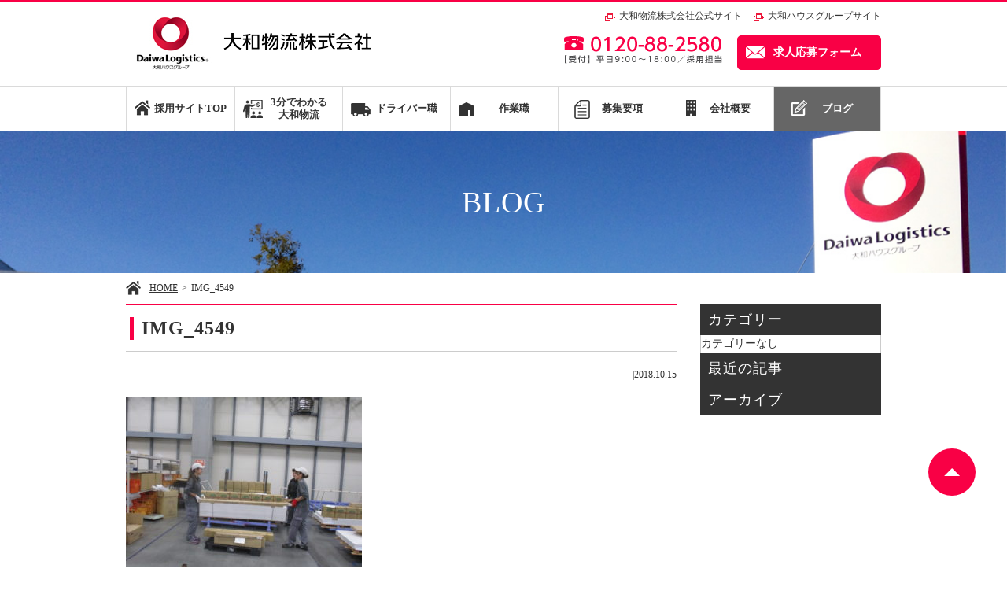

--- FILE ---
content_type: text/html; charset=UTF-8
request_url: https://daiwalogi-saiyou.com/img_4549-4
body_size: 7202
content:
<!DOCTYPE HTML><html lang="ja"><head><meta charset="utf-8"><meta http-equiv="Content-Language" content="ja"><meta name="viewport" content="width=device-width, initial-scale=1.0, user-scalable=yes, minimum-scale=1.0, maximum-scale=2.0" /><meta name="format-detection" content="telephone=no" /><meta name="format-detection" content="address=no" /><meta name="format-detection" content="email=no" /><link href="/common/css/default.css" rel="stylesheet" type="text/css"><link href="/common/css/parts.css" rel="stylesheet" type="text/css"><link href="/common/css/page.css" rel="stylesheet" type="text/css"><link href="/common/css/wp.css" rel="stylesheet" type="text/css"><link rel="stylesheet" href="https://maxcdn.bootstrapcdn.com/font-awesome/4.4.0/css/font-awesome.min.css"><title>IMG_4549 | 大和物流株式会社 採用サイト</title><meta name="robots" content="max-image-preview:large" /><meta name="author" content="webmaster"/><link rel="canonical" href="https://daiwalogi-saiyou.com/img_4549-4" /><meta name="generator" content="All in One SEO (AIOSEO) 4.9.1.1" /><meta property="og:locale" content="ja_JP" /><meta property="og:site_name" content="大和物流株式会社　採用サイト |" /><meta property="og:type" content="article" /><meta property="og:title" content="IMG_4549 | 大和物流株式会社 採用サイト" /><meta property="og:url" content="https://daiwalogi-saiyou.com/img_4549-4" /><meta property="article:published_time" content="2018-10-15T10:54:37+00:00" /><meta property="article:modified_time" content="2018-10-15T10:54:37+00:00" /><meta name="twitter:card" content="summary" /><meta name="twitter:title" content="IMG_4549 | 大和物流株式会社 採用サイト" /> <script type="application/ld+json" class="aioseo-schema">{"@context":"https:\/\/schema.org","@graph":[{"@type":"BreadcrumbList","@id":"https:\/\/daiwalogi-saiyou.com\/img_4549-4#breadcrumblist","itemListElement":[{"@type":"ListItem","@id":"https:\/\/daiwalogi-saiyou.com#listItem","position":1,"name":"Home","item":"https:\/\/daiwalogi-saiyou.com","nextItem":{"@type":"ListItem","@id":"https:\/\/daiwalogi-saiyou.com\/img_4549-4#listItem","name":"IMG_4549"}},{"@type":"ListItem","@id":"https:\/\/daiwalogi-saiyou.com\/img_4549-4#listItem","position":2,"name":"IMG_4549","previousItem":{"@type":"ListItem","@id":"https:\/\/daiwalogi-saiyou.com#listItem","name":"Home"}}]},{"@type":"ItemPage","@id":"https:\/\/daiwalogi-saiyou.com\/img_4549-4#itempage","url":"https:\/\/daiwalogi-saiyou.com\/img_4549-4","name":"IMG_4549 | \u5927\u548c\u7269\u6d41\u682a\u5f0f\u4f1a\u793e \u63a1\u7528\u30b5\u30a4\u30c8","inLanguage":"ja","isPartOf":{"@id":"https:\/\/daiwalogi-saiyou.com\/#website"},"breadcrumb":{"@id":"https:\/\/daiwalogi-saiyou.com\/img_4549-4#breadcrumblist"},"author":{"@id":"https:\/\/daiwalogi-saiyou.com\/author\/webmaster#author"},"creator":{"@id":"https:\/\/daiwalogi-saiyou.com\/author\/webmaster#author"},"datePublished":"2018-10-15T19:54:37+09:00","dateModified":"2018-10-15T19:54:37+09:00"},{"@type":"Organization","@id":"https:\/\/daiwalogi-saiyou.com\/#organization","name":"\u5927\u548c\u7269\u6d41\u682a\u5f0f\u4f1a\u793e\u3000\u63a1\u7528\u30b5\u30a4\u30c8","url":"https:\/\/daiwalogi-saiyou.com\/"},{"@type":"Person","@id":"https:\/\/daiwalogi-saiyou.com\/author\/webmaster#author","url":"https:\/\/daiwalogi-saiyou.com\/author\/webmaster","name":"webmaster","image":{"@type":"ImageObject","@id":"https:\/\/daiwalogi-saiyou.com\/img_4549-4#authorImage","url":"https:\/\/secure.gravatar.com\/avatar\/6dfdd68852d242b46028f25c1c619097?s=96&d=mm&r=g","width":96,"height":96,"caption":"webmaster"}},{"@type":"WebSite","@id":"https:\/\/daiwalogi-saiyou.com\/#website","url":"https:\/\/daiwalogi-saiyou.com\/","name":"\u5927\u548c\u7269\u6d41\u682a\u5f0f\u4f1a\u793e\u3000\u63a1\u7528\u30b5\u30a4\u30c8","inLanguage":"ja","publisher":{"@id":"https:\/\/daiwalogi-saiyou.com\/#organization"}}]}</script> <link rel='dns-prefetch' href='//code.jquery.com' /><link rel="alternate" type="application/rss+xml" title="大和物流株式会社　採用サイト &raquo; IMG_4549 のコメントのフィード" href="https://daiwalogi-saiyou.com/feed/?attachment_id=762" /><link rel='stylesheet' id='wp-block-library-css' href='https://daiwalogi-saiyou.com/wp/wp-includes/css/dist/block-library/style.min.css?ver=6.4.7' type='text/css' media='all' /><link rel='stylesheet' id='aioseo/css/src/vue/standalone/blocks/table-of-contents/global.scss-css' href='https://daiwalogi-saiyou.com/wp/wp-content/cache/autoptimize/autoptimize_single_8aeaa129c1f80e6e5dbaa329351d1482.php?ver=4.9.1.1' type='text/css' media='all' /><style id='classic-theme-styles-inline-css' type='text/css'>/*! This file is auto-generated */
.wp-block-button__link{color:#fff;background-color:#32373c;border-radius:9999px;box-shadow:none;text-decoration:none;padding:calc(.667em + 2px) calc(1.333em + 2px);font-size:1.125em}.wp-block-file__button{background:#32373c;color:#fff;text-decoration:none}</style><style id='global-styles-inline-css' type='text/css'>body{--wp--preset--color--black: #000000;--wp--preset--color--cyan-bluish-gray: #abb8c3;--wp--preset--color--white: #ffffff;--wp--preset--color--pale-pink: #f78da7;--wp--preset--color--vivid-red: #cf2e2e;--wp--preset--color--luminous-vivid-orange: #ff6900;--wp--preset--color--luminous-vivid-amber: #fcb900;--wp--preset--color--light-green-cyan: #7bdcb5;--wp--preset--color--vivid-green-cyan: #00d084;--wp--preset--color--pale-cyan-blue: #8ed1fc;--wp--preset--color--vivid-cyan-blue: #0693e3;--wp--preset--color--vivid-purple: #9b51e0;--wp--preset--gradient--vivid-cyan-blue-to-vivid-purple: linear-gradient(135deg,rgba(6,147,227,1) 0%,rgb(155,81,224) 100%);--wp--preset--gradient--light-green-cyan-to-vivid-green-cyan: linear-gradient(135deg,rgb(122,220,180) 0%,rgb(0,208,130) 100%);--wp--preset--gradient--luminous-vivid-amber-to-luminous-vivid-orange: linear-gradient(135deg,rgba(252,185,0,1) 0%,rgba(255,105,0,1) 100%);--wp--preset--gradient--luminous-vivid-orange-to-vivid-red: linear-gradient(135deg,rgba(255,105,0,1) 0%,rgb(207,46,46) 100%);--wp--preset--gradient--very-light-gray-to-cyan-bluish-gray: linear-gradient(135deg,rgb(238,238,238) 0%,rgb(169,184,195) 100%);--wp--preset--gradient--cool-to-warm-spectrum: linear-gradient(135deg,rgb(74,234,220) 0%,rgb(151,120,209) 20%,rgb(207,42,186) 40%,rgb(238,44,130) 60%,rgb(251,105,98) 80%,rgb(254,248,76) 100%);--wp--preset--gradient--blush-light-purple: linear-gradient(135deg,rgb(255,206,236) 0%,rgb(152,150,240) 100%);--wp--preset--gradient--blush-bordeaux: linear-gradient(135deg,rgb(254,205,165) 0%,rgb(254,45,45) 50%,rgb(107,0,62) 100%);--wp--preset--gradient--luminous-dusk: linear-gradient(135deg,rgb(255,203,112) 0%,rgb(199,81,192) 50%,rgb(65,88,208) 100%);--wp--preset--gradient--pale-ocean: linear-gradient(135deg,rgb(255,245,203) 0%,rgb(182,227,212) 50%,rgb(51,167,181) 100%);--wp--preset--gradient--electric-grass: linear-gradient(135deg,rgb(202,248,128) 0%,rgb(113,206,126) 100%);--wp--preset--gradient--midnight: linear-gradient(135deg,rgb(2,3,129) 0%,rgb(40,116,252) 100%);--wp--preset--font-size--small: 13px;--wp--preset--font-size--medium: 20px;--wp--preset--font-size--large: 36px;--wp--preset--font-size--x-large: 42px;--wp--preset--spacing--20: 0.44rem;--wp--preset--spacing--30: 0.67rem;--wp--preset--spacing--40: 1rem;--wp--preset--spacing--50: 1.5rem;--wp--preset--spacing--60: 2.25rem;--wp--preset--spacing--70: 3.38rem;--wp--preset--spacing--80: 5.06rem;--wp--preset--shadow--natural: 6px 6px 9px rgba(0, 0, 0, 0.2);--wp--preset--shadow--deep: 12px 12px 50px rgba(0, 0, 0, 0.4);--wp--preset--shadow--sharp: 6px 6px 0px rgba(0, 0, 0, 0.2);--wp--preset--shadow--outlined: 6px 6px 0px -3px rgba(255, 255, 255, 1), 6px 6px rgba(0, 0, 0, 1);--wp--preset--shadow--crisp: 6px 6px 0px rgba(0, 0, 0, 1);}:where(.is-layout-flex){gap: 0.5em;}:where(.is-layout-grid){gap: 0.5em;}body .is-layout-flow > .alignleft{float: left;margin-inline-start: 0;margin-inline-end: 2em;}body .is-layout-flow > .alignright{float: right;margin-inline-start: 2em;margin-inline-end: 0;}body .is-layout-flow > .aligncenter{margin-left: auto !important;margin-right: auto !important;}body .is-layout-constrained > .alignleft{float: left;margin-inline-start: 0;margin-inline-end: 2em;}body .is-layout-constrained > .alignright{float: right;margin-inline-start: 2em;margin-inline-end: 0;}body .is-layout-constrained > .aligncenter{margin-left: auto !important;margin-right: auto !important;}body .is-layout-constrained > :where(:not(.alignleft):not(.alignright):not(.alignfull)){max-width: var(--wp--style--global--content-size);margin-left: auto !important;margin-right: auto !important;}body .is-layout-constrained > .alignwide{max-width: var(--wp--style--global--wide-size);}body .is-layout-flex{display: flex;}body .is-layout-flex{flex-wrap: wrap;align-items: center;}body .is-layout-flex > *{margin: 0;}body .is-layout-grid{display: grid;}body .is-layout-grid > *{margin: 0;}:where(.wp-block-columns.is-layout-flex){gap: 2em;}:where(.wp-block-columns.is-layout-grid){gap: 2em;}:where(.wp-block-post-template.is-layout-flex){gap: 1.25em;}:where(.wp-block-post-template.is-layout-grid){gap: 1.25em;}.has-black-color{color: var(--wp--preset--color--black) !important;}.has-cyan-bluish-gray-color{color: var(--wp--preset--color--cyan-bluish-gray) !important;}.has-white-color{color: var(--wp--preset--color--white) !important;}.has-pale-pink-color{color: var(--wp--preset--color--pale-pink) !important;}.has-vivid-red-color{color: var(--wp--preset--color--vivid-red) !important;}.has-luminous-vivid-orange-color{color: var(--wp--preset--color--luminous-vivid-orange) !important;}.has-luminous-vivid-amber-color{color: var(--wp--preset--color--luminous-vivid-amber) !important;}.has-light-green-cyan-color{color: var(--wp--preset--color--light-green-cyan) !important;}.has-vivid-green-cyan-color{color: var(--wp--preset--color--vivid-green-cyan) !important;}.has-pale-cyan-blue-color{color: var(--wp--preset--color--pale-cyan-blue) !important;}.has-vivid-cyan-blue-color{color: var(--wp--preset--color--vivid-cyan-blue) !important;}.has-vivid-purple-color{color: var(--wp--preset--color--vivid-purple) !important;}.has-black-background-color{background-color: var(--wp--preset--color--black) !important;}.has-cyan-bluish-gray-background-color{background-color: var(--wp--preset--color--cyan-bluish-gray) !important;}.has-white-background-color{background-color: var(--wp--preset--color--white) !important;}.has-pale-pink-background-color{background-color: var(--wp--preset--color--pale-pink) !important;}.has-vivid-red-background-color{background-color: var(--wp--preset--color--vivid-red) !important;}.has-luminous-vivid-orange-background-color{background-color: var(--wp--preset--color--luminous-vivid-orange) !important;}.has-luminous-vivid-amber-background-color{background-color: var(--wp--preset--color--luminous-vivid-amber) !important;}.has-light-green-cyan-background-color{background-color: var(--wp--preset--color--light-green-cyan) !important;}.has-vivid-green-cyan-background-color{background-color: var(--wp--preset--color--vivid-green-cyan) !important;}.has-pale-cyan-blue-background-color{background-color: var(--wp--preset--color--pale-cyan-blue) !important;}.has-vivid-cyan-blue-background-color{background-color: var(--wp--preset--color--vivid-cyan-blue) !important;}.has-vivid-purple-background-color{background-color: var(--wp--preset--color--vivid-purple) !important;}.has-black-border-color{border-color: var(--wp--preset--color--black) !important;}.has-cyan-bluish-gray-border-color{border-color: var(--wp--preset--color--cyan-bluish-gray) !important;}.has-white-border-color{border-color: var(--wp--preset--color--white) !important;}.has-pale-pink-border-color{border-color: var(--wp--preset--color--pale-pink) !important;}.has-vivid-red-border-color{border-color: var(--wp--preset--color--vivid-red) !important;}.has-luminous-vivid-orange-border-color{border-color: var(--wp--preset--color--luminous-vivid-orange) !important;}.has-luminous-vivid-amber-border-color{border-color: var(--wp--preset--color--luminous-vivid-amber) !important;}.has-light-green-cyan-border-color{border-color: var(--wp--preset--color--light-green-cyan) !important;}.has-vivid-green-cyan-border-color{border-color: var(--wp--preset--color--vivid-green-cyan) !important;}.has-pale-cyan-blue-border-color{border-color: var(--wp--preset--color--pale-cyan-blue) !important;}.has-vivid-cyan-blue-border-color{border-color: var(--wp--preset--color--vivid-cyan-blue) !important;}.has-vivid-purple-border-color{border-color: var(--wp--preset--color--vivid-purple) !important;}.has-vivid-cyan-blue-to-vivid-purple-gradient-background{background: var(--wp--preset--gradient--vivid-cyan-blue-to-vivid-purple) !important;}.has-light-green-cyan-to-vivid-green-cyan-gradient-background{background: var(--wp--preset--gradient--light-green-cyan-to-vivid-green-cyan) !important;}.has-luminous-vivid-amber-to-luminous-vivid-orange-gradient-background{background: var(--wp--preset--gradient--luminous-vivid-amber-to-luminous-vivid-orange) !important;}.has-luminous-vivid-orange-to-vivid-red-gradient-background{background: var(--wp--preset--gradient--luminous-vivid-orange-to-vivid-red) !important;}.has-very-light-gray-to-cyan-bluish-gray-gradient-background{background: var(--wp--preset--gradient--very-light-gray-to-cyan-bluish-gray) !important;}.has-cool-to-warm-spectrum-gradient-background{background: var(--wp--preset--gradient--cool-to-warm-spectrum) !important;}.has-blush-light-purple-gradient-background{background: var(--wp--preset--gradient--blush-light-purple) !important;}.has-blush-bordeaux-gradient-background{background: var(--wp--preset--gradient--blush-bordeaux) !important;}.has-luminous-dusk-gradient-background{background: var(--wp--preset--gradient--luminous-dusk) !important;}.has-pale-ocean-gradient-background{background: var(--wp--preset--gradient--pale-ocean) !important;}.has-electric-grass-gradient-background{background: var(--wp--preset--gradient--electric-grass) !important;}.has-midnight-gradient-background{background: var(--wp--preset--gradient--midnight) !important;}.has-small-font-size{font-size: var(--wp--preset--font-size--small) !important;}.has-medium-font-size{font-size: var(--wp--preset--font-size--medium) !important;}.has-large-font-size{font-size: var(--wp--preset--font-size--large) !important;}.has-x-large-font-size{font-size: var(--wp--preset--font-size--x-large) !important;}
.wp-block-navigation a:where(:not(.wp-element-button)){color: inherit;}
:where(.wp-block-post-template.is-layout-flex){gap: 1.25em;}:where(.wp-block-post-template.is-layout-grid){gap: 1.25em;}
:where(.wp-block-columns.is-layout-flex){gap: 2em;}:where(.wp-block-columns.is-layout-grid){gap: 2em;}
.wp-block-pullquote{font-size: 1.5em;line-height: 1.6;}</style><link rel='stylesheet' id='contact-form-7-css' href='https://daiwalogi-saiyou.com/wp/wp-content/cache/autoptimize/autoptimize_single_3fd2afa98866679439097f4ab102fe0a.php?ver=5.9.8' type='text/css' media='all' /> <script defer type="text/javascript" src="https://code.jquery.com/jquery-1.7.1.min.js?ver=1.10.0" id="jquery-js"></script> <link rel="https://api.w.org/" href="https://daiwalogi-saiyou.com/wp-json/" /><link rel="alternate" type="application/json" href="https://daiwalogi-saiyou.com/wp-json/wp/v2/media/762" /><link rel='shortlink' href='https://daiwalogi-saiyou.com/?p=762' /><link rel="alternate" type="application/json+oembed" href="https://daiwalogi-saiyou.com/wp-json/oembed/1.0/embed?url=https%3A%2F%2Fdaiwalogi-saiyou.com%2Fimg_4549-4" /><link rel="alternate" type="text/xml+oembed" href="https://daiwalogi-saiyou.com/wp-json/oembed/1.0/embed?url=https%3A%2F%2Fdaiwalogi-saiyou.com%2Fimg_4549-4&#038;format=xml" />  <script defer type="text/javascript" src="/common/js/smartRollover.js"></script> <script defer type="text/javascript" src="/common/js/jquery.page-scroller-308.js"></script> <script defer type="text/javascript" src="/common/js/jquery.heightLine.js"></script> <script defer type="text/javascript" src="/common/js/action.js"></script> <script defer type="text/javascript" src="/common/js/config.js"></script> <!--[if IE]><script src="http://html5shiv.googlecode.com/svn/trunk/html5.js"></script><![endif]--> <script>(function(i,s,o,g,r,a,m){i['GoogleAnalyticsObject']=r;i[r]=i[r]||function(){
  (i[r].q=i[r].q||[]).push(arguments)},i[r].l=1*new Date();a=s.createElement(o),
  m=s.getElementsByTagName(o)[0];a.async=1;a.src=g;m.parentNode.insertBefore(a,m)
  })(window,document,'script','https://www.google-analytics.com/analytics.js','ga');

  ga('create', 'UA-57330254-5', 'auto');
  ga('send', 'pageview');</script> </head><body id="blog" class="blog"><div id="wrapper"><header class="clearfix"><div class="inner"><h1 class="logo"><a href="/index.html"><img src="/common/img/header_logo.png" alt="大和物流株式会社"></a></h1><div class="header-nav"><ul class="ex_link clearfix"><li><a href="http://www.daiwabutsuryu.co.jp/" target="_blank">大和物流株式会社公式サイト</a></li><li><a href="http://www.daiwahouse.com/" target="_blank">大和ハウスグループサイト</a></li></ul><ul class="tel clearfix"><li> <span class="img"><img src="/common/img/header_tel.png" alt="tel:0120-88-2580"></span></li></ul><ul class="contact clearfix"><li><a class="link-contact" href="/entry/index.html">求人応募フォーム</a></li></ul></div><p id="menu"><a class="menu-btn" href="javascript:void(0)"><span>メニュー</span></a></p></div></header><nav><ul class="nav clearfix"><li class="nav-home"><a href="/index.html">採用サイトTOP</a></li><li class="nav-about"><a href="/about/index.html">3分でわかる<br>大和物流</a></li><li class="nav-driver"><a href="/driver/index.html">ドライバー職</a></li><li class="nav-worker"><a href="/worker/index.html">作業職</a></li><li class="nav-requirements"><a href="/requirements/index.html">募集要項</a></li><li class="nav-company"><a href="/company/index.html">会社概要</a></li><li class="nav-blog"><a href="/blog/index.html">ブログ</a></li></ul><ul class="contact clearfix"><li><a href="/entry/index.html">求人応募フォーム</a></li></ul><p class="menu-btn"><a class="nopscr" href="javascript:void(0);"><span>閉じる</span></a></p></nav><div id="visual"><p>BLOG</p></div><div id="cont" class="clearfix"><ul id="topic-pass" class="clearfix">               <li><a href="https://daiwalogi-saiyou.com/">HOME</a><span>&gt;</span></li>               <li>IMG_4549</li></ul><div id="main"><h1>IMG_4549</h1><article class="single"><div class="data"> |<p>2018.10.15</p></div><div class="article-post clearfix"><p class="attachment"><a href='https://daiwalogi-saiyou.com/wp/wp-content/uploads/2018/10/IMG_4549-3.jpg'><img fetchpriority="high" decoding="async" width="300" height="225" src="https://daiwalogi-saiyou.com/wp/wp-content/uploads/2018/10/IMG_4549-3-300x225.jpg" class="attachment-medium size-medium" alt="" srcset="https://daiwalogi-saiyou.com/wp/wp-content/uploads/2018/10/IMG_4549-3-300x225.jpg 300w, https://daiwalogi-saiyou.com/wp/wp-content/uploads/2018/10/IMG_4549-3-768x576.jpg 768w, https://daiwalogi-saiyou.com/wp/wp-content/uploads/2018/10/IMG_4549-3-1024x768.jpg 1024w, https://daiwalogi-saiyou.com/wp/wp-content/uploads/2018/10/IMG_4549-3.jpg 2048w" sizes="(max-width: 300px) 100vw, 300px" /></a></p></div></article><ul id="pager" class="clearfix"><li class="prev"><a href="https://daiwalogi-saiyou.com/img_4549-4" rel="prev">&laquo;前の記事へ</a></li><li class="next"></li><li class="stay"><a href="https://daiwalogi-saiyou.com/blog/">一覧へ戻る</a></li></ul><p class="banner opacity"><a href="https://daiwalogi-saiyou.com/requirements/index.html"><img src="/common/img/main_banner_requirements.jpg" alt="募集要項一覧はこちら"></a></p><section class="main-contact"><h4><span>お問い合わせ・ご応募</span>は<br> お電話またはメールフォームからお気軽にどうぞ！</h4><ul class="clearfix"><li class="tel"><img src="/common/img/main_contact_tel.png" alt="0120-88-2580"></li><li class="tel-sp more-link"><a class="link-tel" href="tel:0120-88-2580">0120-88-2580</a><span>【受付時間】平日9:00～18:00／採用担当</span></li><li class="more-link"><a class="link-entry" href="/entry/index.html">求人へ応募</a></li></ul></section></div><div id="sub" class="blog"><dl class="sub-nav sub-blog"><dt>カテゴリー</dt><dd><ul><li class="cat-item-none">カテゴリーなし</li></ul></dd><dt>最近の記事</dt><dd><ul></ul></dd><dt>アーカイブ</dt><dd><ul></ul></dd></dl></div></div><footer><div class="footer-nav clearfix"><div class="inner clearfix"><ul><li><a href="/index.html">HOME</a></li><li><a href="/about/index.html">3分でわかる大和物流</a></li><li><a href="/driver/index.html">ドライバー職について</a></li></ul><ul><li><a href="/worker/index.html">作業職について</a></li><li><a href="/requirements/index.html">募集要項一覧</a></li><li><a href="/company/index.html">会社概要</a></li></ul><ul><li><a href="/entry/index.html">応募フォーム</a></li></ul><div class="info"><h5>大和物流株式会社<br> トラックドライバー・倉庫作業スタッフ採用サイト</h5><p>〒550-0011<br> 大阪市西区阿波座一丁目5番16号<br></p></div></div></div><div class="daiwa_house_group"><div class="inner clearfix"><div class="daiwa"><p><a href="http://www.daiwabutsuryu.co.jp/index.html" target="_blank">大和物流株式会社公式サイト</a></p><ul><li><a href="http://www.daiwahouse.com/" target="_blank">大和ハウスグループ</a> |</li><li><a href="http://www.daiwabutsuryu.co.jp/privacypolicy/index.html" target="_blank">個人情報保護方針</a></li></ul></div><div class="copy"><p><span>大和物流株式会社　</span>Copyright Daiwa Logistics CO.,LTD All Rights Reserved.</p></div></div></div></footer><div id="scroll" class="ptop"><ul class="clearfix"><li class="tel"><a href="tel:0120-88-2580"><img src="/common/img/icon_tel.png" width="34" height="34" alt="tel:0120-88-2580">電話お問合せ</a></li><li class="tel"><a href="/requirements/index.html"><img src="/common/img/navi05_over.png">募集要項</a></li><li class="top"><a href="#wrapper">&nbsp;<span class="sp_none">PAGE TOP</span></a></li></ul></div></div>  <script type="module"  src="https://daiwalogi-saiyou.com/wp/wp-content/plugins/all-in-one-seo-pack/dist/Lite/assets/table-of-contents.95d0dfce.js?ver=4.9.1.1" id="aioseo/js/src/vue/standalone/blocks/table-of-contents/frontend.js-js"></script> <script type="text/javascript" src="https://daiwalogi-saiyou.com/wp/wp-includes/js/dist/vendor/wp-polyfill-inert.min.js?ver=3.1.2" id="wp-polyfill-inert-js"></script> <script type="text/javascript" src="https://daiwalogi-saiyou.com/wp/wp-includes/js/dist/vendor/regenerator-runtime.min.js?ver=0.14.0" id="regenerator-runtime-js"></script> <script type="text/javascript" src="https://daiwalogi-saiyou.com/wp/wp-includes/js/dist/vendor/wp-polyfill.min.js?ver=3.15.0" id="wp-polyfill-js"></script> <script type="text/javascript" src="https://daiwalogi-saiyou.com/wp/wp-includes/js/dist/hooks.min.js?ver=c6aec9a8d4e5a5d543a1" id="wp-hooks-js"></script> <script type="text/javascript" src="https://daiwalogi-saiyou.com/wp/wp-includes/js/dist/i18n.min.js?ver=7701b0c3857f914212ef" id="wp-i18n-js"></script> <script defer id="wp-i18n-js-after" src="[data-uri]"></script> <script defer type="text/javascript" src="https://daiwalogi-saiyou.com/wp/wp-content/cache/autoptimize/autoptimize_single_efc27e253fae1b7b891fb5a40e687768.php?ver=5.9.8" id="swv-js"></script> <script defer id="contact-form-7-js-extra" src="[data-uri]"></script> <script defer id="contact-form-7-js-translations" src="[data-uri]"></script> <script defer type="text/javascript" src="https://daiwalogi-saiyou.com/wp/wp-content/cache/autoptimize/autoptimize_single_0b1719adf5fa7231cb1a1b54cf11a50e.php?ver=5.9.8" id="contact-form-7-js"></script> </body></html>

--- FILE ---
content_type: text/css
request_url: https://daiwalogi-saiyou.com/common/css/default.css
body_size: 7555
content:
/*** ----------------------------------------------------------------------------- 

reset

-----------------------------------------------------------------------------  ***/
.clearfix:after {
	content:".";
	display:block;
	visibility:hidden;
	clear:both;
	height:0.1px;
	font-size:0.1em;
	line-height:0;
}
.clearfix {
	display:inline-table;
	zoom:1;
}
/*Hides from IE-mac \*/
* html .clearfix {
	height:1%;
}
.clearfix {
	display:block;
}
/* End hide from IE-mac */

body, div, dl, dt, dd, ul, ol, li, h1, h2, h3, h4, h5, h6, pre, code, form, fieldset, legend, input, textarea, p, blockquote, th, td {
	margin:0px;
	padding:0px;
}
table {
	border-collapse:collapse;
	border-spacing:0;
}
fieldset, img {
	border:0;
}
address, caption, cite, code, dfn, em, th, var {
	font-style:normal;
	font-weight:normal;
}
ul {
	list-style:none;
}
ol li{
	list-style:none;
}
caption, th {
	text-align:left;
}
h1, h2, h3, h4, h5, h6 {
	font-size:100%;
	font-weight:normal;
}
q:before, q:after {
	content:'';
}
abbr, acronym {
	border:0;
	font-variant:normal;
}
sup {
	vertical-align:top;
}
sub {
	vertical-align:text-bottom;
}
input, textarea, select {
	font-family:inherit;
	font-size:inherit;
	font-weight:inherit;
}
input, textarea, select {
 *font-size:100%;
}
legend {
	color:#000000;
}
img {
	vertical-align:bottom;
}
table caption {
	font-weight: bold;
	margin:0 0 5px;
}
/*** ------------------------------------------------------------------------------ 

HTML5

-----------------------------------------------------------------------------  ***/
header, footer, nav, section, article, figure, aside {
	display:block;
}
/*** ------------------------------------------------------------------------------ 

common

-----------------------------------------------------------------------------  ***/
html {
	overflow-y:scroll;
}
body {
	color: #333;
	line-height: 1.6;
	font-size: 12px;
	font-family: Meiryo, "メイリオ", Hiragino Kaku Gothic ProN, "ヒラギノ角ゴ Pro W3", MS PGothic, "ＭＳ Ｐゴシック", Osaka;
}
body.menu-open {
	background:#F5F5F5;
}
/*** ------------------------------------------------------------------------------ 

リンク

-----------------------------------------------------------------------------  ***/
/* 基本 */
a{
	outline:none;
	-webkit-transition: 0.3s;
    -moz-transition: 0.3s;
    -o-transition: 0.3s;
    -ms-transition: 0.3s;
}
a:link {
	color: #333;
	text-decoration: none;
}
a:visited {
	color: #333;
	text-decoration: none;
}
a:hover {
	color: #333;
	text-decoration:underline;
}
a:active {
	color: #333;
	text-decoration:underline;
}
/*.opacity a:hover img {
	opacity:0.7;
	filter: alpha(opacity=70);
	-moz-opacity:0.7;
}*/
#main section a{
}
#main section a:hover{
}
/*** ------------------------------------------------------------------------------ 

wrapper 

-----------------------------------------------------------------------------  ***/
#wrapper {
	position:relative;
}
/*** ------------------------------------------------------------------------------ 

header

-----------------------------------------------------------------------------  ***/
header {
	width: 100%;
	border-top:3px solid #F90045;
	margin:0;
	padding-top:3px;
}

header .description {
	font-size:0.917em;
}

header .description span{
	display:block;
	width: 960px;
	margin:0 auto;
}
header .inner {
	width: 960px;
	margin:0 auto;
	position:relative;
}
header .logo {
	margin: 15px 0 20px;
}

header .logo img {
	margin: 0px 0 0;
}

/* hader-nav 通常：番号、ボタン各1個*/
header .header-nav{
	position:absolute;
	top: -10px;
	right:0;
}
header .header-nav ul{
	float:left;
	margin: 0;
}

header .header-nav ul.ex_link {
	float: none;
	margin: 0 0 15px;
	text-align: right;
}

header .header-nav ul.ex_link li {
	margin: 0 0 0 15px;
	padding: 0 0 0 18px;
	background: url("../img/header_icon.png") no-repeat left center;
	display: inline-block;
}

header .header-nav ul.tel{
	width: 220px;
}
header .header-nav ul.tel .txt{
	display:block;
	color:#333;
	//font-weight:bold;
	font-size:13px;
	margin-top:3px;
}

header .header-nav ul.tel li {
	margin: 0 0 5px;
}

header .header-nav ul.form{
	width:206px;
	padding:10px 0 0;
}
/* hader-nav type02　2種類縦並び：番号、ボタン各2個*/

header .header-nav.type02 ul{
	float:left;
	margin:0 0 0 25px;
}
header .header-nav ul.contact{
	width: 183px;
	margin: -5px 0 0;
}
header .header-nav ul li{
	margin:0 0 2px;
}

header .header-nav ul.contact li {
	margin: 5px 0 0;
}

header .header-nav ul.contact li a{
	display: block;
    border-radius: 5px;
    text-align: center;
    padding: 10px 10px 10px 30px;
    font-size: 1.167em;
    text-decoration: none;
    font-weight: bold;
    background: url(../img/icon_contact.png) 10px center no-repeat #F90045;
    border: #F90045 1px solid;
    color: #fff;
}

header .header-nav ul.contact li a.link-contact{
	border: #F90045 1px solid;
	color: #fff;
	background: url(../img/icon_contact_color.png) 10px center no-repeat #F90045;
	text-decoration:none;
}
header .header-nav ul.contact li a.link-contact:hover{
	color: #F90045;
	background: url(../img/icon_contact.png) 10px center no-repeat #fff;
	text-decoration: none;
}

header .header-nav ul.contact li a.link-download{
	padding: 5px 10px 5px 40px;
	background: url(../img/icon_download.png) 10px center no-repeat #FFF;
	border: #254B90 1px solid;
	color: #254B90;
}

header .header-nav ul.contact li a.link-download:hover{
	color: #fff;
	background: url(../img/icon_download.png) 10px center no-repeat #254B90;
	text-decoration: none;
}

header .header-nav ul.contact li a.link-entry{
	border: #FF8000 1px solid;
	color:#fff;
	background: url(../img/icon_entry.png) 10px center no-repeat #FF8000;
}
header .header-nav ul.contact li a.link-entry:hover{
	color:#FF8000;
	background: url(../img/icon_entry.png) 10px center no-repeat;
	text-decoration: none;
}


header .sp-menu{
	display:none;
}
@media screen and (max-width: 737px){
	header {
		border-bottom:#B4B4B4 6px solid;
	}
	header .description {
		display:none;
	}
	header .inner {
		width: auto;
		padding:10px 18px;
	}
	header .logo {
		margin:0;
		padding:0 100px 0 0;
	}
	header .logo img{
		height: 38px;
		width: auto;
		margin-top:0;
	}
	header .header-nav {
		display:none;
	}
	header #menu{
		position: fixed;
		right:0;
		top:0;
		z-index:9999;
		background:#F90045;
		color:#FFFFFF;
		font-size:0.76em;
		height:60px;
		overflow:hidden;
	}
	header #menu:before{
		content:"MENU";
		display:block;
		position:absolute;
		left:0;
		top:37px;
		width:60px;
		text-align: center;
		font-size:1.167em;
	}
	header #menu.close{
		background: url(../img/header_menu_bg02.png) center 40px no-repeat #31A9D8;
		background-size: auto 7px ;
	}
	header #menu a{
	  display: inline-block;
	  position: relative;
	  width: 60px;
	  height:60px;
	  overflow:hidden;
	}
	header #menu a span{
	  display: block;
	  position: absolute;
	  top: 50%;
	  left: 50%;
	  width: 24px;
	  height: 2px;
	  margin: -6px 0 0 -12px;
	  background: #FFF;
	  transition: .2s;
	  text-indent:-9999px;
	}
	header #menu a span:before, header #menu a span:after{
	  display: block;
	  content: "";
	  position: absolute;
	  top: 50%;
	  left: 0;
	  width: 24px;
	  height: 2px;
	  background: #FFF;
	  transition: .3s;
	}
	header #menu a span:before{
	  margin-top: -6px;
	}
	header #menu a span:after{
	  margin-top: 4px;
	}
	header #menu a .close{
	  background: transparent;
	}
	header #menu a .close:before, header #menu a .close:after{
	  margin-top: 0;
	}
	header #menu a .close:before{
	  transform: rotate(-45deg);
	  -webkit-transform: rotate(-45deg);
	}
	header #menu a .close:after{
	  transform: rotate(-135deg);
	  -webkit-transform: rotate(-135deg);
	}
}

header #menu{
	display:none;
}
@media screen and (max-width: 737px){
	header #menu{
		display:block;
	}
}
/*** ------------------------------------------------------------------------------ 

nav

-----------------------------------------------------------------------------  ***/
nav {
	margin:0;
	border-top:1px solid #dadada;
	border-bottom:1px solid #dadada;
}
nav .logo{
	display: none;
}
nav ul{
	width: 960px;
	margin:0 auto;
	font-size: 1.083em;
	font-weight: bold;
	//border-right: #dadada 1px solid;
	text-align: center;
	line-height: 1.3;
}
nav ul li{
	float:left;
/*	width:20%;*/
}
nav ul li.sp{
	display:none;
}
nav ul li a{
	width: 137px;
	height: 56px;
	display:block;
	padding: 20px 0;
	text-align: center;
	border-left: #dadada 1px solid;
	box-sizing: border-box;
	position:relative;
	color: #333 !important;
}
nav ul li:last-child a{	border-right: #dadada 1px solid;}


nav ul li a:before{
	content:"";
	position:absolute;
	left: 10px;
	top: 20px;
	margin: 0;
}


/*
nav ul li.nav-home a{ width:93px;}
nav ul li.nav-transport a,
nav ul li.nav-warehouse a,
nav ul li.nav-consulting a,
nav ul li.nav-recruit a,
nav ul li.nav-company a{ width:163px;}
nav ul li.nav-news a{ width:164px;}
*/

nav ul li a {
	padding: 20px 0 20px 25px;
}
nav ul li.nav-home a{
	width: 138px;
}
nav ul li.nav-about a {
	padding: 12px 0 0 25px;
}


nav ul li.nav-home a:before{
	width: 20px;
	height: 20px;
	background: url(../img/navi01.png) left top no-repeat;
	top: 17px;
}

nav ul li.nav-about a:before{
	width: 25px;
	height: 23px;
	background: url(../img/navi03.png) left top no-repeat;
	top: 17px;
}

nav ul li.nav-driver a:before{
	width: 25px;
	height: 18px;
	background: url(../img/navi02.png) left top no-repeat;
}

nav ul li.nav-worker a:before{
	width: 20px;
	height: 17px;
	background: url(../img/navi06.png) left top no-repeat;
}

nav ul li.nav-requirements a:before{
	width: 20px;
	height: 24px;
	background: url(../img/navi05.png) left top no-repeat;
	top: 17px;
	left: 20px;
}

nav ul li.nav-company a:before{
	width: 13px;
	height: 21px;
	background: url(../img/navi07.png) left top no-repeat;
	top: 17px;
	left: 25px;
}
nav ul li.nav-blog a:before{
	width: 21px;
	height: 21px;
	background: url(../img/navi08.png) left top no-repeat;
	top: 17px;
	left: 21px;
}

#home nav ul li.nav-home a:before{ background: url(../img/navi01_over.png) left top no-repeat;}
#about nav ul li.nav-about a:before{ background: url(../img/navi03_over.png) left top no-repeat;}
#driver nav ul li.nav-driver a:before{ background: url(../img/navi02_over.png) left top no-repeat;}
#worker nav ul li.nav-worker a:before{	background: url(../img/navi06_over.png) left top no-repeat;}
.requirements nav ul li.nav-requirements a:before{ background: url(../img/navi05_over.png) left top no-repeat;}
#company nav ul li.nav-company a:before{ background: url(../img/navi07_over.png) left top no-repeat;}
.blog nav ul li.nav-blog a:before{ background: url(../img/navi08_over.png) left top no-repeat;}

nav ul li a:hover{
	text-decoration: none;
}
nav ul li a:after{}

nav ul li a:hover,
.home nav ul li.nav-home a,
#about nav ul li.nav-about a,
#driver nav ul li.nav-driver a,
#worker nav ul li.nav-worker a,
.requirements nav ul li.nav-requirements a,
#company nav ul li.nav-company a,
.blog nav ul li.nav-blog a{
	background: #666;
	color:#fff !important;
}

nav ul li.nav-home a:hover:before{ background: url(../img/navi01_over.png) left top no-repeat;}
nav ul li.nav-about a:hover:before{ background: url(../img/navi03_over.png) left top no-repeat;}
nav ul li.nav-driver a:hover:before{ background: url(../img/navi02_over.png) left top no-repeat;}
nav ul li.nav-worker a:hover:before{ background: url(../img/navi06_over.png) left top no-repeat;}
nav ul li.nav-requirements a:hover:before{ background: url(../img/navi05_over.png) left top no-repeat;}
nav ul li.nav-company a:hover:before{ background: url(../img/navi07_over.png) left top no-repeat;}
nav ul li.nav-blog a:hover:before{ background: url(../img/navi08_over.png) left top no-repeat;}

nav .contact,
nav .menu-btn{
	display:none;
}
/*
.home nav ul li.nav-home a .balloon,
.transport nav ul li.nav-transport a .balloon,
.warehouse nav ul li.nav-warehouse a .balloon,
.consulting nav ul li.nav-consulting a .balloon,
.company nav ul li.nav-company a .balloon,
.recruit nav ul li.nav-recruit a .balloon,
.news nav ul li.nav-news a .balloon{
  position: absolute;
  bottom: -14px;
  left: 50%;
  margin-left: -15px;
  width: 0;
  height: 0;
  border-top: 15px solid #F90045;
  border-left: 15px solid transparent;
  border-right: 15px solid transparent;
  z-index:1000;
}
*/

nav ul li.nav-transport > a,
nav ul li.nav-warehouse > a {
	cursor: default;
}


nav ul li ul{
	position:absolute;
	z-index:500;
	display:none;
}
nav ul li.current ul{
	display:block;
}
nav ul li ul li{
	float:none;
	width: 153px;
}
#wrapper nav ul li ul li a{
	background:#fafafa !important;
	width:153px !important;
	height: auto;
	padding:10px;
	text-align:left;
	color:#333 !important;
	border-bottom:1px solid #dadada;
}
#wrapper nav ul li ul li a:visit{ color:#333 !important;}
#wrapper nav ul li ul li a:hover{
	color:#fff !important;
	background:#F90045 !important;
}
#wrapper nav ul li ul li a:before{ background: none !important;}


@media screen and (max-width: 737px){
	nav {
		width: 100%;
		min-height: 100%;
		position: absolute;
		top: 0;
		left:0;
		z-index: 9998;
		display: none;
		box-sizing:border-box;
		background:#F5F5F5;
	}
	nav .logo{
		display:block;
		width: 100%; 
		border-bottom: #CCC 1px solid;
		background: #FFF;
		padding:10px ;
		box-sizing:border-box;
	}
	nav .logo img{
		width: 80%;
		height: auto;
	}
	nav ul{
		width: auto;
		margin:0 auto;
		border-right:none;
		overflow:hidden;
	}
	nav > ul{
		background:#F5F5F5;
		font-size:1.333em;
	}
	nav ul li{
		width:100%;
		border-bottom: 1px solid #CCC;
		float:none;
	}
	nav ul li.sp{
		display:block;
	}
	
	nav ul li a{
		text-indent:0;
		width: auto !important;
		height: auto;
		text-align: left;
		display: block;
		text-decoration: none;
		padding: 13px 13px 13px 55px !important;
	}
	
	nav ul li a br {
		display: none;
	}
	
	nav ul li a:after{
		display:none;
	}
	nav ul li a:before{
		content:"";
		position:absolute;
		left:10px !important;
		top: 50% !important;
		margin: -10px 0 0 0;
	}
	nav ul li a:hover:after,
	.home nav ul li.nav-home a:after,
	.service nav ul li.nav-service a:after,
	.company nav ul li.nav-company a:after,
	.recruit nav ul li.nav-recruit a:after,
	#requirements nav ul li.nav-requirements a:after{
		display:none;
	}
	nav .contact,
	nav .menu-btn{
		display: block;
	}
	nav > ul.contact{
		margin:15px 10px;
		text-align: center;
	}
	nav > ul.contact li{
		float:left;
		width:100%;
		border:none;
	}
	nav ul li:last-child a { border-right: none;}
	
	nav > ul.contact li:nth-child(1){
		margin: 0 0 15px;
	}
	/*
	nav > ul.contact li:nth-child(2){
		float:right;
		width:49%;
	}
	*/
	nav > ul.contact li a{
		background: #F90045 !important;
		text-align: center;
		color: #FFF !important;
		padding: 15px 10px !important;
		display:block;
	}
	nav > ul.contact li a img{
		max-width:100%;
		height: 25px;
		width: auto;
		margin:0 5px 0 0;
	}
	nav p.menu-btn a{
		display:block;
		background: #666;
		color:#FFFFFF;
		padding:10px 10px;
		text-align: center;
		margin:10px;
		font-size:1.167em;
	}
	nav p.menu-btn a:hover{
		text-decoration: none;
	}
	nav p.menu-btn a span{
		/*display:inline-block;
		padding:0 0 0 25px;
		background: url(../img/icon_close.png) left center no-repeat;
		background-size: 11px auto;*/
	}
	
	nav p.menu-btn a span{
		display:inline-block;
		background-size: 11px auto;
	}
	.home nav ul li.nav-home a .balloon,
	.transport nav ul li.transport a .balloon,
	.warehouse nav ul li.warehouse a .balloon,
	.consulting nav ul li.consulting a .balloon,
	.company nav ul li.nav-company a .balloon,
	.recruit nav ul li.nav-recruit a .balloon,
	.news nav ul li.nav-news a .balloon{
	  position: static;
	  margin-left: 0;
	  width: 0;
	  height: 0;
	  border-top: none;
	  border-left: none;
	  border-right: noen;
	  z-index:1000;
	}
	nav ul li ul{
		border-top: 1px solid #dadada;
		position: static;
		z-index:500;
		display: block;
	}
	nav ul li ul li{
		float:none;
		width:100%;
	}
	#wrapper nav ul li ul li:last-child{
		border-bottom: none;
	}
	#wrapper nav ul li ul li a{
		background:#fafafa !important;
		width: 100% !important;
		padding:10px 5%;
		text-align:left;
		color:#333 !important;
		border-bottom: none;
	}
}
@media screen and (min-width: 737px){
	nav{
		display:block !important;
	}
}
	
/*** ------------------------------------------------------------------------------ 

visual

-----------------------------------------------------------------------------  ***/
#visual {
	width:100%;
	overflow:hidden;
	position:relative;
	background-color: #f9f9f9;
	text-align: center;
	font-size: 3.167em;
	color:#FFFFFF;
	height: 180px;
	line-height: 180px;
	letter-spacing:1px;
	margin:0 0 10px;
}
/*
#visual h1{
	margin-top:40px;
	font-size:43px;
	font-weight:bold;
}
#visual p{
	margin: 0;
	text-shadow: 2px 2px 3px rgba(0, 0, 0, 0.5);
}
*/

@media screen and (max-width: 737px){
	#visual {
		height: 120px;
		line-height: 130px;
		font-size: 2.000em;
	}
	/*
	#visual h1{
		margin-top:30px;
		font-size:21px;
	}
	*/
	#visual p{
		
	}
}

/* HOME */
#home #visual {
	height: auto;
	margin:0;
	padding: 0 0 5px;
	border-bottom: solid 1px #B3B3B3;
	position: relative;
	font-size: 1em;
	line-height: 1.6;
	letter-spacing: normal;
	min-height:476px;
}

#home #visual p.img {
	height: 476px;
	background-color: #efefef;
	border-bottom: solid 1px #B3B3B3;
	position: relative;
}

#home #visual p.img img {
	position: absolute;
	left: 50%;
	margin-left: -600px;
}

#home #visual p.catch {
	position:absolute;
	left:50%;
	top:20px;
	margin:0 0 0 -480px;
}

#home #visual p.link {
	width: 960px;
	margin: 0 auto;
	position: relative;
}

#home #visual p.link a {
	display: block;
	position: absolute;
	right: 0;
	bottom: 23px;
}

#home #visual p.link a:hover {
	opacity: 0.8;
}

#home #visual p.txt {
	width: 960px;
	margin: 5px auto 0;
	text-align: left;
	color: #444;
	font-size: 1.0em;
	text-shadow: none;
}

@media screen and (max-width: 737px){
	#home #visual {
		min-height:1px;
	}
	#home #visual p.img {
		height: auto;
		position: relative;
	}
	
	#home #visual p.img img {
		position: static;
		left: 0;
		margin-left: 0;
	}
	#home #visual p.catch {
		left:5%;
		top:10px;
		margin:0;
		width: 90%;
	}
	#home #visual p.catch img{
		width: 100%;
		height: auto;
	}
	
	#home #visual p.link {
		width: 50%;
		margin: 10px auto;
		text-align: center;
	}
	
	#home #visual p.link a {
		display: block;
		position: static;
		right: 0;
		bottom: 23px;
	}
	
	#home #visual p.txt {
		width: auto;
		margin: 0 10px;
	}
}


#visual ul.slider{
	width:100% !important;
	display:block !important;
	min-width:960px;
	height:470px;
	background: url(../../imgs/home/visual_bg.png) left bottom repeat-x #EFEFEF;
}
#visual ul.slider li {
	width:100% !important;
	text-indent:-9999px;
	display:block;
	height:470px;
	cursor:default;
}
#visual ul.slider li:nth-child(1) {
	background: url(../../imgs/home/visual_img01.jpg) center center no-repeat;
}
#visual ul.slider li:nth-child(2) {
	background: url(../../imgs/home/visual_img02.jpg) center center no-repeat;
}
#visual ul.slider li:nth-child(3) {
	background: url(../../imgs/home/visual_img03.jpg) center center no-repeat;
}
#visual .visual-pager {
	text-align: center;
	position:relative;
	z-index:999;
}
#visual .visual-pager a{
	display:inline-block;
	width:12px;
	height:12px;
	text-indent:-9999px;
	border-radius:50%;
	background:#ccc;
	margin:0 5px;
}
#visual .visual-pager a.activeSlide{
	background:#31A9D8;
}
#visual .visual-control li{
	position:absolute;
	width:38px;
	height:38px;
	left:50%;
	top:50%;
	margin:-19px 0 0;
	border-radius:50%;
	background:#31A9D8;
	z-index:9990;
	text-indent:-9999px;
	cursor:pointer;
}
#visual .visual-control li.next{
	margin:-15px 0 0 500px;
}
#visual .visual-control li.prev{
	margin:-15px 0 0 -538px;
}
#visual .visual-control li.next:after{
	content:"";
	display:block;
	position: relative;
	width:0;
	height:0;
	border:10px #31A9D8 solid;
	border-left:10px #fff solid;
	margin:-10px 0 0 15px;
}
#visual .visual-control li.prev:after{
	content:"";
	display:block;
	position: relative;
	width:0;
	height:0;
	border:10px #31A9D8 solid;
	border-right:10px #fff solid;
	margin:-10px 0 0 2px;
}

@media screen and (max-width: 737px){
	#home #visual{
		height: auto;
	}
	#home #visual img{
		width: 100%;
	}
	#home #visual:before{
		content:"";
		display:block;
/*		padding:37% 0 0;*/
	}
	#visual ul.slider{
		position:absolute !important;
		left:0;
		top:0;
		min-width:0px;
		height: auto !important;
	}
	#visual ul.slider li {
		width:100% !important;
		text-indent: 0;
		height: auto;
		background: none !important;
	}
	#visual ul.slider li img{
		width:100%;
		height: auto;
	}
	#visual .visual-pager {
		margin:10px 0 0;
	}
	#visual .visual-control li{
		width:20px;
		height:20px;
	}
	#visual .visual-control li.next{
		margin:-10px 0 0;
		left:auto;
		right:5px;
	}
	#visual .visual-control li.prev{
		margin:-10px 0 0;
		left:5px;
	}
	#visual .visual-control li.next:after{
		border:5px #0074b9 solid;
		border-left:5px #fff solid;
		margin:-14px 0 0 8px;
	}
	#visual .visual-control li.prev:after{
		border:5px #0074b9 solid;
		border-right:5px #fff solid;
		margin:-14px 0 0 2px;
	}
}

/*** ------------------------------------------------------------------------------ 

cont

-----------------------------------------------------------------------------  ***/
#cont {
	width: 960px;
	margin:0 auto;
}
#home #cont {
	width: auto;
	padding: 20px 0 0;
	//padding: 50px 0 0;
}
@media screen and (max-width: 737px){
	#cont {
		padding:5px 0 0;
		width: auto;
	}
	#home #cont {
		padding:20px 0 0;
	}
}


/*** ------------------------------------------------------------------------------ 

#banner_area

-----------------------------------------------------------------------------  ***/
#cont #banner_area {
	clear: both;
	margin: 60px 0 0;
}

#cont #banner_area ul {
	text-align: center;
}

#cont #banner_area ul li {
	margin: 0 20px;
	display: inline-block;
}

#cont #banner_area ul li a:hover {
	opacity: 0.7;
}

@media screen and (max-width: 737px){
	#cont #banner_area {
		display: none;
	}
}


/*** ------------------------------------------------------------------------------ 

main

-----------------------------------------------------------------------------  ***/
#main {
	width: 700px;
	margin:0 0 60px;
	float: left;
}

@media screen and (max-width: 737px){
	#main {
		width:100%;
		float: none;
		margin:0 0 10px;
	}
}



/*** ------------------------------------------------------------------------------ 

sub

-----------------------------------------------------------------------------  ***/
#sub {
	width:230px;
	float:right;
	margin:0 0 30px;
}

/* sub-nav */
#sub dl.sub-nav {
	margin:0 0 20px;
}

#sub dl.sub-nav dt.nav-recruit {
	background: url(../img/icon_recruit.png) 10px center no-repeat #333;
	color:#FFFFFF;
	font-size:1.5em;
	font-weight: bold;
	padding:6px 10px 6px 45px;
	letter-spacing:1px;
}

#sub dl.sub-nav dt a{
	display:block;
	color:#FFFFFF;
	font-size:1.5em;
	padding:6px 10px 6px 45px;
	letter-spacing:1px;
}
#sub dl.sub-nav dt.nav-service a{
	background: url(../img/icon_service.png) 10px center no-repeat,url(../img/icon_arrows.png) right 10px center no-repeat #1852B9;
	border-bottom:1px solid #FFF;
}

#sub dl.sub-nav dt.nav-company a{
	background: url(../img/icon_company.png) 10px center no-repeat,url(../img/icon_arrows.png) right 10px center no-repeat #1852B9;
	border-bottom:1px solid #FFF;
}
#sub dl.sub-nav dt a:hover{
	text-decoration: none;
}
#sub dl.sub-nav dd ul{
	border-right:#CCC 1px solid;
	border-left:#CCC 1px solid;
	font-size:1.167em;
}
#sub dl.sub-nav dd ul li a{
	position:relative;
	display:block;
	padding:7px 10px 7px 22px;
	border-bottom:#CCC 1px solid;
	border-top:#FFF 1px solid;
	background: #eee;
	color:#333;
}
#sub dl.sub-nav dd ul li a:hover,
#about #sub dl.sub-nav dd ul li.sub-nav-about a,
#driver #sub dl.sub-nav dd ul li.sub-nav-driver a,
#worker #sub dl.sub-nav dd ul li.sub-nav-worker a,
#company #sub dl.sub-nav dd ul li.sub-nav-company a,
.requirements #sub dl.sub-nav dd ul li.sub-nav-requirements a,
#entry #sub dl.sub-nav dd ul li.sub-nav-entry a{
	background: #ccc;
	border-top:#CCC 1px solid;
	border-bottom:#CCC 1px solid;
	text-decoration: none;
}
#sub dl.sub-nav dd ul li a:after{
	-webkit-transition: 0.3s;
    -moz-transition: 0.3s;
    -o-transition: 0.3s;
    -ms-transition: 0.3s;
	content:"";
	display:block;
	position:absolute;
	left:10px;
	top: 17px;
	margin:-4px 0 0;
	width:0;
	height:0;
	border: transparent 4px solid;
	border-left:#F90045 4px solid;
}
#sub dl.sub-nav dd ul li a:hover:after,
#about #sub dl.sub-nav dd ul li.sub-nav-about a:after,
#driver #sub dl.sub-nav dd ul li.sub-nav-driver a:after,
#worker #sub dl.sub-nav dd ul li.sub-nav-worker a:after,
#company #sub dl.sub-nav dd ul li.sub-nav-company a:after,
.requirements #sub dl.sub-nav dd ul li.sub-nav-requirements a:after,
#entry #sub dl.sub-nav dd ul li.sub-nav-entry a:after{
	border: transparent 4px solid;
	border-left:#F90045 4px solid;
}

/* sub-nav.sub-blog */
#sub dl.sub-nav.sub-blog dt {
	display:block;
	color:#FFFFFF;
	font-size:1.5em;
	padding:6px 10px;
	letter-spacing:1px;
	background: #333;
}
#sub dl.sub-nav.sub-blog dd span{
	display:block;
}
#sub dl.sub-nav.sub-blog dd.calender{
	border-right: 1px #CCC solid;
	border-left: 1px #CCC solid;
	padding:10px;
	background-color: #eee;
}
/* banner */
#sub .banner {
	margin:0 0 20px;
}
#sub .banner li{
	margin:0 0 10px;
}
#sub .banner li:last-child{
	margin:0;
}

/* contact */
#sub .contact {
	border:#F90045 2px solid;
	background: url(../img/sub_contact_bg.jpg) right bottom no-repeat;
}
#sub .contact h4{
	text-align: center;
	background:#F90045;
	color:#FFF;
	padding:5px 0;
	font-size:1.5em;
	font-weight: bold;
}
#sub .contact .inner{
	padding:10px;
}
#sub .contact .inner .tel{
	margin:0 0 10px;
}
#sub .contact .inner dl {
	margin:0 0 1em;
}
#sub .contact .inner dl dt{
	font-size:1.167em;
	font-weight: bold;
	text-indent:-6px;
}
#sub .contact .inner dl dd{
	font-size:1.083em;
}
#sub .contact .inner .btn ul li{
	margin:0 0 10px;
}
#sub .contact .inner .btn ul li:last-child{
	margin:0;
}
/* fb */
#sub .iframe{
	width: 100%;
}


@media screen and (max-width: 737px){
	#sub .sub-nav,
	#sub .banner,
	#sub .contact{
		display:none;
	}
	#sub .iframe{
		width: 220px;
		margin:0 auto 20px;
	}
	#sub {
		width: 100%;
		margin:0;
	}
	#sub dl.sub-nav.sub-blog{
		margin:0;
	}
}

/*** ------------------------------------------------------------------------------ 

footer

-----------------------------------------------------------------------------  ***/
footer {
	clear:both;
	margin:0;
}

footer .footer-nav {
	background: #888;
	color:#fff;
}

footer .footer-nav .inner {
	width: 960px;
	margin: 0 auto;
	padding: 20px 0;
}

@media screen and (max-width: 737px){
	footer .footer-nav .inner {
		width: auto;
		padding:0;
	}
}

footer .footer-nav .inner ul {
	float:left;
	box-sizing: border-box;
	font-size:1.167em;
}
footer .footer-nav .inner ul:nth-child(1){
	width: 198px;
}
footer .footer-nav .inner ul:nth-child(2){
	width: 198px;
}
footer .footer-nav .inner ul:nth-child(3){
	width: 126px;
}
footer .footer-nav .inner ul li {
	margin: 0 0 15px;
}

footer .footer-nav .inner ul li:last-child {
	margin: 0;
}

footer .footer-nav .inner ul li a{
	color:#fff;
	padding:0 0 0 20px;
	position:relative;
}

footer .footer-nav .inner ul li a:before{
	content:"";
	width:12px;
	height: 12px;
	background: #FFF;
	display:block;
	border-radius:50%;
	position:absolute;
	left:0;
	top:50%;
	margin:-6px 0 0;
}

footer .footer-nav .inner ul li a:after{
	content:"";
	width:0px;
	height: 0px;
	display:block;
	position:absolute;
	left:5px;
	top:50%;
	margin:-3px 0 0;
	border:3px #FFFFFF solid;
	border-left:3px #888 solid;
}


@media screen and (max-width: 737px){
	footer .footer-nav .inner{
		float: none;
		width:  auto;
	}
	footer .footer-nav .inner ul{
		width: auto !important;
		height: auto;
		padding: 0;
		float: none;
		border-right: none;
	}
	footer .footer-nav .inner ul:last-of-type{
		border-bottom: #ccc 1px solid;
	}
	footer .footer-nav .inner ul li{
		margin: 0;
		/*border-bottom: #666 1px solid;*/
		border-top: #ccc 1px solid;
	}
	
	footer .footer-nav .inner ul li a{
		display:block;
		padding:10px 10px 10px 30px;
	}
	
	footer .footer-nav .inner ul li a:hover{
		text-decoration: none;
	}
	
	footer .footer-nav .inner ul li a:before{
		left:10px;
	}
	
	footer .footer-nav .inner ul li a:after{
		left:15px;
	}

}

footer .inner .info{
	width: 390px;
	float: right;
	text-align: right;
}

footer .inner .info h5 {
	font-size:14px;
	margin:0 0 5px;
	font-weight:bold;
}

footer .inner .info p {
	margin: 0;
	font-size:1.167em;
	line-height:1.8;
}

@media screen and (max-width: 737px){
	footer .inner .info{
		float: none;
		width: auto;
		padding:10px;
		text-align: right;
	}
}


footer .daiwa_house_group {
	position: relative;
}

footer .daiwa_house_group::before {
	content: "";
	width: 100%;
	height: 3px;
	background-color: #F90045;
	position: absolute;
	left: 0;
	top: 48px;
}

footer .daiwa_house_group .inner {
	width: 960px;
	margin: 0 auto;
	padding: 25px 0;
}

footer .daiwa_house_group .daiwa {
	width: 400px;
	float: left;
}

footer .daiwa_house_group .daiwa {
	float: left;
}

footer .daiwa_house_group .daiwa p {
	font-size: 1.0em;
}

footer .daiwa_house_group .daiwa ul {
	margin: 15px 0 0;
	font-size: 0.917em;
}

footer .daiwa_house_group .daiwa ul li {
	display: inline-block;
}

footer .daiwa_house_group .copy {
	width: 450px;
	padding: 40px 30px 0 0;
	float: right;
	text-align: right;
}

footer .daiwa_house_group .copy p {
	margin: 10px 0 0;
	font-size: 0.917em;
}

@media screen and (max-width: 737px){
	footer .daiwa_house_group .inner {
		width: auto;
		margin: 0 auto;
	}
	
	footer .daiwa_house_group .daiwa {
		width: auto;
		padding: 0 10px;
		float: none;
		text-align: center;
	}
	
	footer .daiwa_house_group .daiwa p.img {
		margin: 0 10px 0 0;
	}
	
	footer .daiwa_house_group .daiwa div p {
		font-size: 1.0em;
	}
	
	footer .daiwa_house_group .copy {
		clear: both;
		width: auto;
		padding: 0 10px 50px;
		float: none;
		text-align: center;
		font-size: 11px;
	}
	footer .daiwa_house_group .copy span{
		display: none;
	}
}



/*** ------------------------------------------------------------------------------ 

ヘルプボタン

-----------------------------------------------------------------------------  ***/
#help {
	position:fixed;
	right:0;
	top:100px;
	z-index:9999;
}
#help a{
	display:block;
	background: #F90045;
	border-radius:5px 0 0 5px;
	overflow:hidden;
}
@media screen and (max-width: 737px){
	#help{
		display:none;
	}
}
/* modal */
#lean_overlay{
  position: fixed;
  z-index:9999; 
  top: 0px;
  left: 0px;
  height: 100%;
  width: 100%;
  background: #000;
  display: none;
}
.modal_a{
  position: fixed;
  top:181px;
  right:0;
}
@media screen and (max-width: 737px){
	.modal_a{
		display:none;
	}
}
#div787{
  background: none repeat scroll 0 0 #FFFFFF;
  box-shadow: 0 0 4px rgba(0, 0, 0, 0.7);
  display: none;
  width: 600px;
  border-radius:7px;
  top:10% !important;
  box-sizing:border-box;
  overflow:hidden;
 }
.modal_close{ 
  position: absolute;
  top: 12px;
  right: 12px;
  display: block; 
  width: 14px;
  height: 14px; 
/*  background: url(../img/modal_close.png);*/
  z-index: 2;
}
#div787 > p{
	font-size:1.333em;
  padding: 20px 30px 20px;
}
#div787 h2{
	font-size: 2em;
	font-weight: bold;
	background: url(../img/bg_slash.png) #F90045;
	color:#FFF;
	padding:20px;
}
#div787 .box {
  padding: 0 30px 30px;
  position:relative;
  background: url(../img/modal_bg.png) right bottom no-repeat;
}
#div787 .box p{
	font-size: 1.167em;
	font-weight: bold;
	margin:0 0 10px;
}
#div787 .box ul{
	font-size: 1em !important;
	margin:0 0 20px;
	width: 390px;
}
#div787 .box ul:last-child{
	margin:0;
}
#div787 .box ul li {
	margin:0 0 10px;
}
#div787 .box ul li a{
	width: 390px !important;
}
#div787 .box ul li a.link-contact{
	border: #31A9D8 1px solid !important;
	color: #31A9D8;
	background-color: #FFF !important;
}
#div787 .box ul li a.link-entry{
	border: #FF8C00 1px solid !important;
	color: #FF8C00;
	background-color: #FFF !important;
}
#div787 .box ul li a.link-entry:hover{
	color: #fff;
	background-color: #ff8800 !important;
}

/*** ------------------------------------------------------------------------------ 

トップアンカー

-----------------------------------------------------------------------------  ***/
#scroll {
	position:absolute;
	right:50%;
	margin:0 -600px 0 0;
	width:60px;
	height:60px;
	bottom:130px;
	z-index:9999;
}
#scroll.ptop {
	position: fixed;
	right:50%;
	margin:0 -600px 0 0;
	bottom:90px;
}
#scroll a{
	display:block;
	background: #F90045;
	width:60px;
	height:30px;
	padding-top:30px;
	border-radius:50%;
	position:relative;
	color:#fff;
	text-align:center;
/*	text-indent:-9999px;*/
}
#scroll a:hover{
	text-decoration: none;
	opacity:0.7;
}
#scroll a:after{
	content:"";
	width:0;
	height:0;
	position:absolute;
	left:20px;
	top:15px;
	border: #F90045 10px solid;
	border-bottom: #FFF 10px solid;
}
#scroll .tel{
	display:none;
}
#scroll.ptop .sp_none{ display: none;}
@media screen and (max-width: 737px){
	#scroll,
	#scroll.ptop {
		position:fixed !important;
		right:0;
		margin:0;
		bottom:0;
		width: 100%;
		height: auto;
	}
	#scroll a{
		display:block;
		background: none;
		width: auto;
		height: auto;
		border-radius:0;
		text-indent:0;
		color:#FFFFFF;
	}
	#scroll a:after{
		display:none;
	}
	#scroll .tel{
		display: block;
	}
	
	#scroll ul{
		width: 100%;
		background: #CCC;
	}
	#scroll ul li{
		float:left;
		text-align: center;
	}
	#scroll ul li:nth-child(1) ,
	#scroll ul li:nth-child(2) {
		width:43%;
		overflow:hidden;
	}
	#scroll ul li:nth-child(1) a {
		padding:12px 0 11px;
		background: #F90045;
		box-sizing:border-box;
		border-right:1px #FFFFFF solid;
		display:block;
	}
	
	#scroll ul li:nth-child(2) a{
		padding:13px 0 13px;
		background: #333;
		box-sizing:border-box;
		border-right:1px #FFFFFF solid;
		display:block;
	}
	
	#scroll ul li a:hover{
		text-decoration: none;
	}
	#scroll ul li:nth-child(1) img {
		height:27px;
		width: auto;
		margin:0 10px 0 0;
		vertical-align: middle;
	}
	
	#scroll ul li:nth-child(2) img{
		height: auto;
		width: auto;
		margin:0 10px 0 0;
	}
	
	#scroll ul li:nth-child(3) {
		width:14%;
		overflow:hidden;
	}
	#scroll ul li:nth-child(3) a{
		padding: 0;
		background: #CCC;
		box-sizing:border-box;
		display:block;
		position:relative;
		height: 50px;
	}
	#scroll ul li:nth-child(3) a:after{
		content:"";
		display:block;
		width:0;
		height:0;
		position:absolute;
		left:50%;
		margin:0 0 0 -10px;
		top:10px;
		border: #CCC 10px solid;
		border-bottom: #FFF 10px solid;
	}
	#scroll.ptop .sp_none{ display: none;}
}

@media screen and (max-width: 360px){
	#scroll ul li {
		font-size: 12px;
	}
}

/*** ------------------------------------------------------------------------------ 

トピックパス

-----------------------------------------------------------------------------  ***/
#topic-pass {
	margin: 0 0 10px;
	color:#333;
	background: url(../img/topicpass_icon.png) left center no-repeat;
	padding: 0 0 0 30px;
}

@media screen and (max-width: 737px){
	#topic-pass {
		background: url(../img/topicpass_icon.png) 5px center no-repeat;
	}
}

#topic-pass a{
	color: #333;
	text-decoration: underline;
}
#topic-pass a:hover{
	text-decoration: none;
}
#topic-pass li{
	float:left;
}
#topic-pass li span{
	display:inline-block;
	padding:0 5px;
}

--- FILE ---
content_type: text/css
request_url: https://daiwalogi-saiyou.com/common/css/parts.css
body_size: 4668
content:

/*** ------------------------------------------------------------------------------ 

共通パーツ

-----------------------------------------------------------------------------  ***/
/* common */
@media screen and (max-width: 737px){
	#cont img{
		max-width:100%;
		height: auto;
	}
	#cont h1 br,
	#cont h2 br,
	#cont h3 br,
	#cont h4 br,
	#cont h5 br,
	#cont .catch br{
		display: none;
	}
}

/* section */
#cont section{
	margin:0 0 40px;
	position:relative;
}
#cont section p,
#cont section ul,
#cont section dl,
#cont section table{
	font-size:1.25em;
	margin:0 0 1.6em;
}
@media screen and (max-width: 737px){
	#main section .inner{
		margin:0 10px;
	}
	
	#main section .inner .sp_none {
		display: none;
	}
}

/* h */
#main h1{
	border-top:#F90045 2px solid;
	border-bottom:#CCCCCC 1px solid;
	padding:10px 10px 10px 20px;
	position:relative;
	font-size:2em;
	font-weight: bold;
	margin:0 0 20px;
	letter-spacing:1px;
}
#main h1:before{
	content:"";
	display:block;
	background: #F90045;
	width:5px;
	height:50%;
	position:absolute;
	left:5px;
	top:25%;
}
#main h2{
	font-size:1.833em;
	font-weight: bold;
	background: #eee;
	border-left: solid 3px #F90045;
	color: #000;
	margin:0 0 45px;
	padding:5px 15px;
	position:relative;
}
/*
#main h2:after{
	content:"";
	display:block;
	width: 0;
	height: 0;
	border:10px #FFF solid;
	border-top: 10px #F90045 solid;
	position:absolute;
	left:20px;
	bottom:-20px;		
}

#main h3:after{
	content:"";
	display:block;
	background: #F90045;
	width:5px;
	height: 1.2em;
	position:absolute;
	left: 0;
	top: 1px;
}
*/
#main h4.normal{
	color:#0183CD;
	font-weight: bold;
	font-size: 1.5em;
	border-bottom: #CCC 1px solid;
	margin:0 0 30px;
	position:relative;
	padding:5px 0 5px 20px;
}
#main h4.normal:before{
	content:"";
	display:block;
	background: #07005F;
	width:3px;
	height:50%;
	position:absolute;
	left:5px;
	top:25%;
}
#main h5{
}
@media screen and (max-width: 737px){
	#main h1 {
		font-size: 1.833em;
	}
	
	#main h2 {
		font-size: 1.667em;
	}
}

/* .attention（ul/p） */
#main ul.attention{
	font-size:1em;
}
#main ul.attention li{
	text-indent:-1em;
	margin: 0 0 0 1em;
}
#main p.attention{
	font-size:1em;
	text-indent:-1em;
	margin: 0 0 0 1em;
}

/* .catch */
#cont .catch{
	font-size: 1.833em;
	color: #333;
	font-weight: bold;
	letter-spacing:1px;
	margin:0 0 10px;
}
@media screen and (max-width: 737px){
	#cont .catch{
		font-size: 1.633em;
	}
}

/* .name */
#cont .name{
	text-align: right;
}

/* .banner */
#main .banner{
	margin:0 0 50px;
}
@media screen and (max-width: 737px){
	#main .banner{
		margin:0 10px 50px;
	}
}

/*** ------------------------------------------------------------------------------ 

more-link系

-----------------------------------------------------------------------------  ***/
/* .more-link（ul/p） */
.more-link {
	font-size: 1.333em;
}
.more-link li {
	float:left;
	margin:0 20px 20px 0;
}
.more-link a{
    display: block;
    width: 210px;
    border: #254B90 1px solid;
    border-radius: 5px;
    padding: 10px 10px 10px 30px;
    text-align: center;
    color: #fff;
    font-weight: bold;
    box-sizing: border-box;
	background:#254B90;
}
.more-link a.link-service{
	background: url(../img/icon_service02.png) 10px center no-repeat #FFF;
}
.more-link a.link-environment{
	background: url(../img/icon_environment_color.png) 10px center no-repeat #FFF200;
}
.more-link a.link-recruit {
    background: url(../img/icon_recruit02.png) 10px center no-repeat #FFF;
}
.more-link a.link-entry{
	background: url(../img/icon_entry.png) 10px center no-repeat #FFF200;
}
.more-link a.link-tel{
	background: url(../img/icon_tel_color.png) 10px center no-repeat #FFF200;
}
.more-link a.link-contact{
	background: url(../img/icon_contact_color.png) 10px center no-repeat #FFF200;
}
.more-link a.link-company{
    background: url(../img/icon_company02.png) 10px center no-repeat #FFF;
}
.more-link a:hover{
	background: #FFF;
	text-decoration: none;
	padding:10px 10px 10px 30px;
	color: #254B90;
}
.more-link a.link-service:hover{
	background:url(../img/icon_service02.png) 10px center no-repeat #FF8000;
}
.more-link a.link-environment:hover{
	background: url(../img/icon_environment_color.png) 10px center no-repeat #FFF;
}
.more-link a.link-recruit:hover {
    background: url(../img/icon_recruit02.png) 10px center no-repeat #FF8000;
}
.more-link a.link-entry:hover{
	background: url(../img/icon_entry.png) 10px center no-repeat #FFF;
}
.more-link a.link-tel:hover{
	background: url(../img/icon_tel_color.png) 10px center no-repeat #FFF;
}
.more-link a.link-contact:hover{
	background: url(../img/icon_contact_color.png) 10px center no-repeat #FFF;
}
.more-link a.link-company:hover{
    background: url(../img/icon_company02.png) 10px center no-repeat #FF8000;
}
@media screen and (max-width: 737px){	
	.more-link {
		margin:0 !important;
	}
	.more-link li{
		width: 100%;
		float:none;
		margin:0 0 15px;
	}
	.more-link li:last-child{
		margin:0;
	}
	.more-link a{
		width: 100%;
	}
}

/* .more-link02（p） */
.more-link02 {
	font-size: 1.333em;
	text-align: right;
	margin:0;
	clear:both;
}
.more-link02 a{
	display:inline-block;
	color: #F90045;
	padding:0 0 0 20px;
	background: url(../img/icon_arrow08.png) left center no-repeat;
	text-decoration: underline;
}
.more-link02 a:hover{
	text-decoration: none;
}


/* form-link */
.form-link {
	font-size: 1.167em;
}
.form-link li {
	margin:0 0 10px;
}
.form-link li:last-child{
	margin:0;
}
.form-link a{
	display:block;
	border: solid 1px #F90045;
	border-radius:5px;
	padding:5px;
	text-align: center;
	color: #fff;
	font-weight: bold;
	box-sizing:border-box;
}
.form-link a.link-entry{
	padding: 7px 5px;
	//background: url("../img/sub_icon_requirements.png") no-repeat 18px center #fff;
	background-color: #F90045;
}
.form-link a:hover{
	background: #fff;
	color:#FF9900;
	text-decoration: none;
}

.form-link a.link-entry:hover {
	//background: url("../img/sub_icon_requirements02.png") no-repeat 18px center #FF4746;
	background-color: #fff;
	color: #F90045;
}



/*** ------------------------------------------------------------------------------ 

main-contact系

-----------------------------------------------------------------------------  ***/
/* .main-contact */
.main-contact {
	position:relative;
	border:#F90045 3px solid;
	width: 700px;
	margin:70px auto 60px !important;
}
.main-contact h4{
	padding:10px 20px;
	background: #F90045;
	color:#FFF;
	font-size: 1.5em;
	font-weight: bold;
	line-height: 1.4;
	position:relative;
}
.main-contact h4:before{
	content:"";
	display:block;
	position:absolute;
	right:20px;
	bottom:0;
	width: 116px;
	height: 107px;
	background: url(../img/main_contact_img.png) no-repeat;
}
.main-contact h4 span{
	font-size: 1.3em;
}
.main-contact ul{
	padding:20px;
	margin:0 !important;
}
.main-contact ul li{
	float:left;
	margin:0 40px 0 0;
}
.main-contact ul li.tel {
	width: 300px;
	margin: 0 20px 0 10px;
}
.main-contact ul li.tel span{
	font-size:16px;
	font-weight:bold;
	color:#22435c;
}

.main-contact ul li.tel img {
	margin: 0 0 10px 0;
}

.main-contact ul li.tel img:nth-of-type(3) {
	margin:0;
}

.main-contact ul li.tel img {
	vertical-align: top;
}

.main-contact ul li.tel-sp{
	display:none;
}
.main-contact ul li.more-link{
	margin:0;
}

.main-contact ul li.btn {
    margin: 0 10px;
    display: inline-block;
    text-align: center;
}

.main-contact ul li a.link-entry, .main-contact ul li a.link-contact{
	display:block;
	border-radius:5px;
	text-align: center;
	padding:10px 10px 10px 30px;
	font-size: 1.167em;
	font-weight: bold;
	width: 305px;
	box-sizing:border-box;
}

.main-contact ul li a.link-entry{
    border: #F90045 1px solid;
    color: #F90045;
    background: url(../img/icon_entry.png) 10px center no-repeat;
}
.main-contact ul li a.link-entry:hover{
	color: #FFF !important;
    border: #F90045 1px solid;
    background: url(../img/icon_entry02.png) 10px center no-repeat #F90045;
    text-decoration: none;
}

.main-contact ul li a.link-contact{
	border: #eb5651 1px solid;
    background: url(../img/icon_contact.png) 10px center no-repeat #eb5651;
	padding:13px 5px 13px 30px;
	text-decoration:none;
	color:#fff;
	box-shadow:0px 3px 0px #c30b37;
	border-top-left-radius: 4px;
	border-top-right-radius: 4px;
	border-bottom-left-radius: 3px;
	border-bottom-right-radius: 3px;
}
.main-contact ul li a.link-contact:hover{
	border: #eb5651 1px solid;
	color:#eb5651;
	background: url(../img/icon_contact_color.png) 10px center no-repeat;
	text-decoration: none;
	box-shadow:0px 3px 0px #eb5651;
}



@media screen and (max-width: 737px){
	.main-contact {
		border:#F90045 3px solid;
		width: auto;
		margin:0 10px 30px !important;
	}
	.main-contact h4{
		padding:10px 100px 10px 10px;
		font-size: 1.333em;
	}
	.main-contact h4:before{
		right:0px;
		width: 100px;
		height: 99px;
		background: url(../img/main_contact_img.png) right bottom no-repeat;
		background-size: 100px auto ;
	}
	.main-contact ul{
		padding:15px;
	}
	.main-contact ul li{
		float: none;
		margin: 0 0 10px !important;
		width: 100%;
	}
	.main-contact ul li a{
		width: 100% !important;
		box-sizing: border-box;
		padding:10px 10px 10px 30px;
	}
	.main-contact ul li.tel{
		display:none;
	}
	.main-contact ul li.tel-sp{
		display: block;
	}
	
	.main-contact ul li.tel-sp a {
		display: block;
		box-sizing: border-box;
		border-radius: 5px;
	}
	
	.main-contact ul li.more-link{
		margin:0;
		font-size: 1.0em;
	}
	
	.main-contact ul li.more-link a{
		//background: none;
	}
	
	.main-contact ul li.tel-sp span{
		font-size: 1.000em;
		display:block;
		margin:5px 0 10px;
	}
	
	.main-contact ul li .link-contact{
		color: #fff !important;
	}
	.main-contact ul li .link-contact:hover{
		color: #eb5651 !important;
	}
		
	.main-contact ul li.more-link .link-entry{
		width: 100% !important;
		color: #F90045 !important;
		font-size: 1.0em !important;
		background: url(../img/icon_entry.png) 10px center no-repeat;
		background-size: 30px auto;
	}
	
	.main-contact ul li.more-link .link-entry:hover {
		color: #fff !important;
		background-size: 30px auto;
	}
	
	.main-contact ul li a.link-tel{
		width: 100% !important;
		margin: 0 0 1em;
		padding: 15px 10px 15px 30px !important;
		text-align: center;
		border: #F90045 1px solid;
		background: url(../img/icon_tel_color.png) 10px center no-repeat;
		background-size: 20px auto;
		color:#F90045;
	}
	.main-contact ul li a.link-tel:hover{
		background: url(../img/icon_tel.png) 10px center no-repeat #F90045;
		background-size: 20px auto;
		text-decoration: none;
		color: #fff;
	}
	
	.main-contact ul.entry-inquiry li .link-tel{
		border: #FF6766 1px solid !important;
		color: #FF6766;
	}
}


@media screen and (max-width: 360px){
	.main-contact ul li a.link-contact,
	.main-contact ul li a.link-entry{
		padding: 10px 10px 10px 30px !important;
/*		background-size: 40px auto;*/
	}
}



/* type02 */
.main-contact.type02 h4:before{
	width: 185px;
	height: 125px;
}
.main-contact.type02 p{
	display:none;
}
.main-contact.type02 ul{
	padding:20px 0 ;
	margin: 0 15px !important;
	border-bottom:#CCC 1px dotted;
	font-size: 1em !important;
}
.main-contact.type02 ul li{
	float:left;
	margin:0 10px 0 0;
	text-align: center;
}
.main-contact.type02 ul li .link-tel,
.main-contact.type02 ul li .link-entry,
.main-contact.type02 ul li .link-contact{
	width: 260px !important;
	padding:10px 10px 10px 50px;
}
.main-contact.type02 ul li a{
	padding:10px 10px 10px 50px;
	background: none;
}
.main-contact.type02 ul li .link-entry{
	background: url(../img/icon_entry_color.png) 10px center no-repeat;
	border:#FF6766 1px solid;
	color:#FF6766;
}
.main-contact.type02 ul li .link-contact{
	background: url(../img/icon_contact_color.png) 10px center no-repeat;
	border:#31A9D8 1px solid;
	color:#31A9D8;
}
.main-contact.type02 ul li .link-entry:hover{
	background: url(../img/icon_entry.png) 10px center no-repeat #FF6766;
	color:#FFF;
}
.main-contact.type02 ul li .link-contact:hover{
	background: url(../img/icon_contact.png) 10px center no-repeat #31A9D8;
	color:#FFF;
}
@media screen and (max-width: 737px){
	.main-contact.type02 {
		border:#31A9D8 3px solid;
		width: auto;
		margin:0 10px 30px !important;
	}
	.main-contact.type02 h4{
		padding:10px 100px 10px 10px;
		font-size: 1.333em;
	}
	.main-contact.type02 h4:before{
		right:0px;
		width: 100px;
		height: 99px;
		background: url(../img/main_contact_img.png) right bottom no-repeat;
		background-size: 100px auto ;
	}
	.main-contact p{
		display:block;
		padding:15px 15px 0;
		margin:0 !important;
		font-weight: bold;
	}
	.main-contact.type02 ul{
		padding:15px;
	}
	.main-contact.type02 ul li{
		float: none;
		margin: 0;
		width: 100%;
	}
	.main-contact.type02 ul li a{
		width: 100% !important;
	}
	.main-contact.type02 ul li.tel{
		display:none;
	}
	.main-contact.type02 ul li.tel-sp{
		display: block;
	}
	.main-contact.type02 ul li.tel-sp span{
		font-size: 12px;
		display:block;
		margin:5px 0 10px;
		text-align: left;
	}
	.main-contact.type02 ul li.more-link{
		margin:0;
	}
	.main-contact.type02 ul li .link-tel,
	.main-contact.type02 ul li .link-entry,
	.main-contact.type02 ul li .link-contact{
		width: 100% !important;
		padding:15px 30px;
	}
}


/*** ------------------------------------------------------------------------------ 

block-img系

-----------------------------------------------------------------------------  ***/
/* block-img-3 */
.block-img-3 {
	text-align: center;
	font-weight: bold;
	font-size: 1.25em;
}
.block-img-3 li{
	width: 226px;
	float:left;
	margin:0 11px 10px 0;
	text-align: center;
}
.block-img-3 li:nth-child(3n){
	margin:0 0 10px 0;
}
.block-img-3 li img{
	margin:0 0 5px;
}
@media screen and (max-width: 737px){
	.block-img-3 li{
		width: 49%;
		margin:0 0 10px;
	}
	.block-img-3 li:nth-child(even){
		float:right;
	}
}

/*** ------------------------------------------------------------------------------ 

block-menu系

-----------------------------------------------------------------------------  ***/
/* .block-menu-2  */
.block-menu-2 {
	font-size: 1em !important;
}
.block-menu-2 li{
	width: 340px;
	float:left;
	margin:0 20px 20px 0;
	box-sizing:border-box;
}
.block-menu-2 li:nth-child(2n){
	margin:0 0 20px;
}
.block-menu-2 a{
	color: #333;
	display:block;
	padding:35px;
	background: #F8F7FF;
}
.block-menu-2 a:hover{
	background: #CCC;
}
.block-menu-2 li a:hover{
	text-decoration: none;
}
.block-menu-2 li h3{
	text-align: center;
	color:#F90045;
	border-bottom:#F90045 1px solid;
	background: url(../img/icon_arrow07.png) 100% center no-repeat ;
	padding:15px 15px 10px;
	font-size: 1.667em;
	font-weight: bold;
	margin:0 0 10px;
}
.block-menu-2 li h3 span{
     top: 50%;
	 -webkit-transform: translateY(-50%);
	 -ms-transform: translateY(-50%);
	 transform: translateY(-50%);
	 display:block;
	 position:relative;
}
.block-menu-2 li .text{
	font-size: 1.333em;
}
@media screen and (max-width: 737px){
	.block-menu-2 li{
		width: auto;
		float: none;
		margin:0 0 20px !important;
		border:#CCC 1px solid;
	}
	.block-menu-2 a{
		color: #333;
		display:block;
		padding:10px;
	}
	.block-menu-2 li img{
		width:120px;
		height: auto;
		float:left;
	}
	.block-menu-2 li h3{
		text-align: left;
		border: none;
		padding:0px 20px 0px 0;
		margin:0 0 10px 135px !important;
	}
	.block-menu-2 li h3 span{
		 top:0;
		 -webkit-transform: translateY(0%);
		 -ms-transform: translateY(0%);
		 transform: translateY(0%);
	}
	.block-menu-2 li .text{
		font-size: 1.167em;
		margin:0 0 0 135px;
		display:block;
	}
	.block-menu-2 li .text p{
		margin:0 !important;
	}
}
/* .block-menu-3  */
.block-menu-3 li{
	width: 226px;
	float:left;
	margin:0 11px 20px 0;
	background: #F2F2F2;
}
.block-menu-3 li:nth-child(3n){
	margin:0 0 10px;
}
.block-menu-3 li iframe{
	margin:0;
}
.block-menu-3 li a{
	display:block;
	padding:10px;
	background: #F2F2F2;
	color:#333;
}
.block-menu-3 li a:hover{
	background: #CCC !important;
	text-decoration: none !important;
}
.block-menu-3 li a h3{
	display:block;
	font-weight: bold;
	font-size: 1.083em;
	color:#0083CC;
	background: url(../img/icon_arrow01.png) right center no-repeat;
	margin:0 0 10px;
}
@media screen and (max-width: 737px){
	.block-menu-3 li{
		width: 100%;
		float: none;
		margin:0 0 20px;
		padding:10px;
		box-sizing:border-box;
		background: #F2F2F2;
	}
	.block-menu-3 li iframe{
		width: 100%;
		margin:0 0 10px;
	}
}
/*** ------------------------------------------------------------------------------ 

block-content系

-----------------------------------------------------------------------------  ***/

/* .block-content-2  */
.block-content-2 {
	font-size: 1em !important;
}
.block-content-2 li{
	width: 340px;
	float:left;
	margin:0 20px 20px 0;
	box-sizing:border-box;
	color: #333;
	background: #F3F3F3;
	box-sizing:border-box;
}
.block-content-2 li:nth-child(2n){
	margin:0 0 20px;
}
.block-content-2 li h3{
	text-align: center;
	color: #07005F;
	border-bottom: #07005F 1px solid;
	margin:10px 20px 15px;
	padding: 0 0 10px;
	font-size: 1.633em;
	font-weight: bold;
}
.block-content-2 li h3 span{
     top: 50%;
	 -webkit-transform: translateY(-50%);
	 -ms-transform: translateY(-50%);
	 transform: translateY(-50%);
	 display:block;
	 position:relative;
}
.block-content-2 li .text{
	padding:0 20px 15px;
	display: block;
	font-size: 1.167em;
}
@media screen and (max-width: 737px){
	.block-content-2 li{
		width: auto;
		float: none;
		margin:0 0 20px !important;
		color: #333;
		display:block;
		padding:10px;
	}
	.block-content-2 li img{
		width:120px;
		height: auto;
		float:left;
	}
	.block-content-2 li h3{
		text-align: left;
		border: none;
		padding:0;
		margin:0 0 10px 135px !important;
	}
	.block-content-2 li h3 span{
		 top:0;
		 -webkit-transform: translateY(0%);
		 -ms-transform: translateY(0%);
		 transform: translateY(0%);
	}
	.block-content-2 li .text{
		font-size: 1.167em;
		margin:0 0 0 135px;
		padding:0;
		display:block;
	}
	.block-content-2 li .text p{
		margin:0 !important;
	}
}

/* .block-content-3  */
.block-content-3 li{
	width: 216px;
	float:left;
	background: #F2F2F2;
	margin:0 20px 20px 0;
	padding:20px 20px 0;
	border-radius:10px;
}
.block-content-3 li:nth-child(3n){
	margin:0 0 20px;
}
.block-content-3 li span{
	display:block;
	padding:10px 0;
	background: #F2F2F2;
}
.block-content-3 li span strong{
	display:block;
	font-weight: bold;
	font-size: 1.083em;
	color:#1c7dc1;
	background: none;
	margin:0 0 10px;
	text-align:left;
}
@media screen and (max-width: 737px){
	.block-content-3 li{
		width: auto;
		float: none;
		margin:0 0 10px;
		padding:10px;
		background: #F2F2F2;
	}
	.block-content-3 li img{
		width: 110px;
		height: auto;
		float:left;
		margin:0 10px 5px 0;
	}
	.block-content-3 li span strong{
		text-align:left;
	}
}
/*** ------------------------------------------------------------------------------ 

img-text系

-----------------------------------------------------------------------------  ***/
/* img-text200 */
.img-text200 .img{
	float:left;
	width: 300px;
}
.img-text200 .text{
	margin:0 0 0 340px;
}

#main .img-text200 .text h3{
	font-size:21px;
	color:#1c7dc1;
	background:none;
	padding:5px 0;
}


@media screen and (max-width: 737px){
	.img-text200 .img{
		width: 120px;
		margin:0 10px 5px 0 !important;
	}
	.img-text200 .text{
		margin:0;
	}
}

.img-text220 .img{
	float:left;
	width: 300px;
}
.img-text220 .text{
	margin:0 0 0 340px;
}
@media screen and (max-width: 737px){
	.img-text220 .img{
		width: 120px;
		margin:0 10px 5px 0 !important;
	}
	.img-text220 .text{
		margin:0;
	}
}

.img-text270 .img{
	float:left;
	width: 270px;
}
.img-text270 .text{
	margin:0 0 0 290px;
}
@media screen and (max-width: 737px){
	.img-text270 .img{
		width: 120px;
		margin:0 10px 5px 0 !important;
	}
	.img-text270 .text{
		margin:0;
	}
}

/*** ------------------------------------------------------------------------------ 

table系

-----------------------------------------------------------------------------  ***/

/* type01 上グレー（車両紹介系） */
table.type01 {
	width: 100%;
	border:#CCC 1px solid;
}
table.type01 th{
	border:#CCC 1px solid;
	text-align: center;
	padding:5px 10px;	
}
table.type01 .headline th{
	text-align: center;
	background: #F0F0F0;
	font-weight: normal;
}
table.type01 td{
	border:#CCC 1px solid;
	padding:5px 10px;
	text-align: right;
}
table.type01 td.total,
table.type01 .last th,
table.type01 .last td{
	font-weight: bold;
}
@media screen and (max-width: 737px){
	table.type01 {
		font-size: 0.917em !important;
	}
	table.type01 th,
	table.type01 td{
		padding:5px 5px;	
	}
}

/* type02 左グレー（会社概要等） */
table.type02{
	width: 100%;
	border:#CCC 1px solid;
}
table.type02 th{
	background: #F2F2F2;
	padding:10px 15px;
	vertical-align: top;
	font-weight: bold;
	width:200px;
	border:#CCC 1px solid;
}
table.type02 td{
	border:#CCC 1px solid;
	padding:10px 15px;
}
@media screen and (max-width: 737px){
	table.type02 th{
		display:list-item;
		list-style: none;
		width: auto;
		border:none;
		border-bottom:#CCC 1px solid;
	}
	table.type02 td{
		display:list-item;
		list-style: none;
		border:none;
		border-bottom:#CCC 1px solid;
		padding:10px 15px;
	}
	table.type02 tr:last-child td{
		border:none;
	}
}

/* type03 上グレー（全中央揃え） */
table.type03 {
	width: 100%;
	border:#CCC 1px solid;
}
table.type03 th{
	border:#CCC 1px solid;
	text-align: center;
	padding:5px 10px;	
	background: #F0F0F0;
	font-weight: normal;
}
table.type03 td{
	border:#CCC 1px solid;
	padding:5px 10px;
	text-align: center;
}
table.type03 td.total,
table.type03 .last th,
table.type03 .last td{
	font-weight: bold;
}
@media screen and (max-width: 737px){
	table.type03 {
		font-size: 0.917em !important;
	}
	table.type03 th,
	table.type03 td{
		padding:5px 5px;	
	}
}

/*** ------------------------------------------------------------------------------ 

フォーム系

-----------------------------------------------------------------------------  ***/

/* form */

.form table{
	width: 100%;
	border:#CCC 3px solid;
	font-size: 1.333em;
	border-collapse: separate;
}
.form table th{
	background-color: #eee;
	border:#CCC 1px solid;
	padding:15px 20px;
	font-weight: bold;
	width:180px;
	position:relative;
	vertical-align: top;
}
.form table th span{
	background: #F90045;
	color:#FFF;
	padding:2px 10px;
	font-size: 0.863em;
	display:inline-block;
	position:absolute;
	right:15px;
	top:15px;
	border-radius:5px;
}
.form table td{
	border:#CCC 1px solid;
	padding:15px 20px;
}

.form table td input[type=tel],
.form table td input[type=email],
.form table td input[type=text],
.form table td textarea{
	border:#CCC 1px solid;
	padding:5px;
	width: 100%;
	box-sizing:border-box;
}
.form table td textarea{
	height: 200px;
}
.form table td.width-s input{
	width: 80px;
	margin: 0 1em 0 0;
}
.form table td.width-m input{
	width: 300px;
}
.form table td .attention{
	margin:10px 0 0 !important;
	font-size: 0.8em !important;
}

.form table td .slct{
	width: 50%;
	padding: 5px;
}

.form input[type="checkbox"] {
	width: auto !important;
	margin: 0 1em !important;
}

.form input[type="checkbox"]:nth-of-type(1) {
	margin: 0 1em 0 0 !important;
}

@media screen and (max-width: 737px){
	.form table{
		border:#CCC 2px solid;
		font-size: 1.25em;
		border-collapse: collapse;
	}
	.form table th{
		display: list-item;
		list-style:none;
		border: none;
		border-bottom:#CCC 1px solid;
		padding:10px 15px;
		width: auto;
	}
	.form table th span{
		position: relative;
		right: 0;
		top: 0;
		margin:0 0 0 10px;
	}
	.form table td{
		display: list-item;
		list-style:none;
		padding:10px 15px;
		border: none;
		border-bottom:#CCC 1px solid;
	}
	.form table td input[type=tel],
	.form table td input[type=email],
	.form table td input[type=text],
	.form table td textarea{
		width: 100% !important;
	}
	
	.form table td.width-s input{
		width: 80px !important;
	}
	
	.form table td .slct{
		width: 80%;
	}
	
	.form table td textarea{
		height: 160px;
	}
}

#form-btn {
    text-align: center;
    padding:10px 0 0;
}
#form-btn li{
    display:inline-block;
    margin:0 5px 10px;
}

#form-btn input[type="submit"],
#form-btn input[type="button"] {
    width: 200px;
    padding: 20px 0;
    background: #F90045;
    border: none;
    text-align: center;
    color: #FFF;
    font-size: 1.333em;
    font-weight: bold;
    outline: none;
    cursor: pointer;
	border-radius:5px;
	transition: all 0.3s ease 0s;
}

#form-btn input[type="submit"]:hover{
    background: #D5003A;
}
#form-btn input[type="button"] {
    background: #CCC;
    color:#333;
}
#form-btn input[type="button"]:hover {
    background: #999;
}

@media screen and (max-width: 737px){
	#form-btn input[type="submit"] {
		-webkit-appearance: none;
	}
}

--- FILE ---
content_type: text/css
request_url: https://daiwalogi-saiyou.com/common/css/page.css
body_size: 6478
content:
@charset "utf-8";

/*** ------------------------------------------------------------------------------ 

01_ホーム（#home）

-----------------------------------------------------------------------------  ***/
#home #cont section {
	margin: 0 0 60px;
}
#home #cont section .inner{
	width: 960px;
	margin:0 auto;	
}
#home #cont section .headline {
	text-align: center;
	margin:0 0 40px;
}
#home #cont section .headline p{
	font-size: 1.333em;
	color: #999;
	margin:0 0 10px;
}
#home #cont section .headline h2{
	font-size: 3.083em;
	font-weight: bold;
	color:#F90045;
}
#home #cont section h3{
	font-size: 18px;
	font-weight: bold;
	margin:0 0 10px;
}
@media screen and (max-width: 737px){
	#home #cont section .headline br{
		display:none;
	}
	#home #cont section {
		margin:0 0 30px;
	}
	#home #cont section .inner{
		width: auto;
		padding: 0 10px;
	}
	#home #cont section .headline {
		text-align: left;
		margin: 0 0 20px;
		padding: 0;
	}
	#home #cont section .headline p{
		text-align: center;
	}
	#home #cont section .headline h2{
		font-size: 2.000em;
	}
	#home #cont section h3{
		font-size: 16px;
	}
}



/* menu */
#home #cont .menu:first-of-type{
	margin: 20px 0 40px;
}

#home #cont .menu .headline{
	margin: 0 0 30px;
	position: relative;
}

#home #cont .menu .headline h2 {
	color: #F90045;
}

#home #cont .menu .block-menu-2 li {
	width: 460px;
	margin:0 0 20px;
	float:left;
	box-sizing:border-box;
	color: #333;
	background: #F3F3F3;
	box-sizing:border-box;
}

#home #cont .menu .block-menu-2 li:nth-child(2n) {
	float:right;
}

#home #cont .menu .block-menu-2 li a {
	padding: 0;
}

#home #cont .menu .block-menu-2 li h3 {
	margin: 15px;
	padding: 0 0 10px;
	border-bottom: #F90045 1px solid;
	text-align: center;
	font-size: 2.000em;
	font-weight: bold;
	position: relative;
}

#home #cont .menu .block-menu-2 li h3::after {
	menu:"";
	width: 0;
	height: 0;
	border:#f3f3f3 6px solid;
	border-left:#F90045 8px solid;
	position:absolute;
	right: 0;
	top: 10px;
}

#home #cont .menu .block-menu-2 li h3 br {
	display: none;
}

#home #cont .menu .block-menu-2 li .text {
	padding: 0 15px 15px;
	text-align: left;
	font-size: 1.167em;
	display: inline-block;
}

#home #cont .menu .block-menu-2 li .text em {
	margin: 0 0 5px;
	font-size: 1.143em;
	font-weight: bold;
	display: inline-block;
}


@media screen and (max-width: 737px){
	#home #cont .menu:first-of-type{
		margin: 0 0 30px;
	}
	
	#home #cont .menu .headline{
		padding: 0 10px;
		margin: 0;
	}
	
	#home #cont .menu .headline h2{
		text-align: center;
	}
	
	#home #cont .menu .block-menu-2 li {
		width: auto;
		float: none;
	}
	
	#home #cont .menu .block-menu-2 li img {
		width: auto;
		height: auto;
		padding: 0;
		float: none;
	}
	
	#home #cont .menu .block-menu-2 li h3 {
		padding:0;
		margin: 10px !important;
		font-size: 1.500em;
	}
	
	#home #cont .menu .block-menu-2 li h3::after {
		top: 7px;
	}
	
	#home #cont .menu .block-menu-2 li .text{
		font-size: 1.167em;
		margin: 0;
		padding: 0 10px 10px;
		display:block;
	}
	
	#home #cont .menu .block-menu-2 li .text p{
		margin:0 !important;
	}
}

@media screen and (max-width: 360px){
	#home #cont .menu .block-menu-2 li:nth-of-type(3) h3::after {
		top: 20px;
	}
	
	#home #cont .menu .block-menu-2 li h3 br {
		display: inline;
	}
}


/* map */
#home #cont .map .headline {
	margin: 0;
	position: relative;
}
@media screen and (max-width: 737px){
	#home #cont .map .headline {
		margin: 0 10px;
	}
}

#home #cont .map .inner {
	border:#CCCCCC 5px solid;
	border-top: none;
	background: #DDDDDD;
	box-sizing:border-box;
}
#home #cont .map .inner h3 {
	text-align: center;
	margin:0 0 20px;
}
#home #cont .map .inner h3 span{
	font-size: 20px;
	color:#F90045;
	border-bottom: #F90045 1px solid;
	display:inline-block;
	padding:5px 5px 5px 40px;
}
@media screen and (max-width: 737px){
	#home #cont .map .inner {
		border:#CCCCCC 3px solid;
		border-top: none;
		background: none;
		margin:0 10px;
		padding:0;
	}
}


#home #cont .map .inner .search{
	float:left;
	width: 255px;
	padding:20px 15px;
	box-sizing:border-box;
}
#home #cont .map .inner .search h3 span{
	background: url(../../imgs/home/map_icon01.png) 5px center no-repeat;
}
#home #cont .map .inner .search dl dt{
	font-weight: bold;
}
#home #cont .map .inner .search dl dd{
	margin:0 0 1em;
}
#home #cont .map .inner .search dl dd select,
#home #cont .map .inner .search dl dd input{
	width: 100%;
}
#home #cont .map .inner .search dl dd input[type=text]{
	box-sizing:border-box;
	padding:3px;
}
#home #cont .map .inner .search .submit{
	text-align: center;
}
#home #cont .map .inner .search input[type=submit]{
	padding:5px 20px;
	color:#FFF;
	background: #F90045;
	outline: none;
	border-radius:5px;
	margin:0 auto;
	font-weight: bold;
	border: none;
	font-size: 16px;
	cursor:pointer;
}
@media screen and (max-width: 737px){
	#home #cont .map .inner .search{
		float: none;
		width: auto;
		padding:15px 15px;
	}
}

#home #cont .map .inner .area{
	margin:0 0 0 255px;
	background: url(../../imgs/home/map_bg.png);
	padding:20px 15px;
	position:relative;
}
#home #cont .map .inner .area h3 span{
	background: url(../../imgs/home/map_icon02.png) 5px center no-repeat;
}
#home #cont .map .inner .area p.img{
	text-align: center;
	padding:15px 50px 10px 0;
	margin:0;
}
#home #cont .map .inner .area dl{
	position:absolute;
}
#home #cont .map .inner .area dl dt{
	font-weight: bold;
}
#home #cont .map .inner .area dl dd ul{
	font-size: 1em;
	margin:0;
}
#home #cont .map .inner .area dl dd ul li{
	float:left;
	margin:0 7px 7px 0;
}
#home #cont .map .inner .area dl dd ul li a{
	display:block;
	width: 80px;
	padding:3px 0;
	text-align: center;
	border-radius:5px;
}
#home #cont .map .inner .area dl dd ul li a:hover{
	text-decoration: none;
	opacity:0.6;
}
#home #cont .map .inner .area dl {
	margin:0 0 10px;
}
#home #cont .map .inner .area dl.hokkaido{
	left:500px;
	top:238px;
	width: 180px;
}
#home #cont .map .inner .area dl.hokushinetsu{
	left:30px;
	top:77px;
	width: 180px;
}
#home #cont .map .inner .area dl.tyubu{
	left:388px;
	top:460px;
	width: 90px;
}
#home #cont .map .inner .area dl.tyugoku{
	left:30px;
	top:186px;
	width: 180px;
}
#home #cont .map .inner .area dl.shikoku{
	left:275px;
	top:460px;
	width: 90px;
}
#home #cont .map .inner .area dl.kyushu{
	left:30px;
	top:297px;
	width: 180px;
}
#home #cont .map .inner .area dl.kansai{
	left:220px;
	top:77px;
	width: 190px;
}
#home #cont .map .inner .area dl.touhoku{
	left:500px;
	top:320px;
	width: 180px;
}
#home #cont .map .inner .area dl.kanto{
	left:500px;
	top:460px;
	width: 180px;
}
#home #cont .map .inner .area dl.okinawa{
	left:30px;
	top:460px;
	width: 90px;
}

#home #cont .map .inner .area dl.tyubu a{
	background: #6FC1FF;
}
#home #cont .map .inner .area dl.hokkaido a{
	background: #DDDDDD;
}
#home #cont .map .inner .area dl.hokushinetsu a{
	background: #BC96EB;
}
#home #cont .map .inner .area dl.okinawa a{
	background: #FF8000;
}
#home #cont .map .inner .area dl.hokkaido a{
	background: #DDDDDD;
}
#home #cont .map .inner .area dl.tyugoku a{
	background: #B3EE00;
}
#home #cont .map .inner .area dl.shikoku a{
	background: #FF628D;
}
#home #cont .map .inner .area dl.kyushu a{
	background: #8CE77C;
}
#home #cont .map .inner .area dl.kansai a{
	background: #FC96E8;
}
#home #cont .map .inner .area dl.touhoku a{
	background: #FFBF00;
}
#home #cont .map .inner .area dl.kanto a{
	background: #72D3F3;
}
@media screen and (max-width: 737px){
	#home #cont .map .inner .area{
		margin:0;
		padding:15px 15px;
	}
	#home #cont .map .inner .area p.img{
		padding:0;
	}
	#home #cont .map .inner .area dl{
		position: relative;
		width: 100% !important;
		top: auto !important;
		left: auto !important;
	}
	#home #cont .map .inner .area dl dd ul li{
		float:left;
		margin:0 2% 10px 0;
		width: 32%;
	}
	#home #cont .map .inner .area dl dd ul li:nth-child(3n){
		margin:0 0 10px;
	}
	#home #cont .map .inner .area dl dd ul li a{
		width: auto;
	}
}

/* blog */
#home #cont .blog{
	background: url("../img/bg_slash.png") left top #F2F2F2;
	padding:40px 0;
}
#home #cont .blog .blog-type{
	width:470px;
	float:left;
}
#home #cont .blog .blog-type:last-child {
    float: right;
}

#home #cont .new-requirements ul li{
	margin:0 0 3px;
}
#home #cont .new-requirements ul li a{
	padding:10px 50px 10px 20px;
	background: url(../../imgs/home/icon_arrow.png) 95% center no-repeat #FFF;
	display:block;
}
#home #cont .new-requirements ul li a:hover{
	text-decoration: none;
	opacity:0.5;
}
#home #cont .new-requirements ul li a p {
	margin:0;
}
#home #cont .new-requirements ul li a p span{
	background: #F90045;
	color:#FFF;
	padding:0 5px;
	font-size: 12px;
}
#home #cont .new-requirements ul li a h4{
	font-size: 16px;
}


#home #cont article{
	width: 470px;
	float:left;
	box-sizing:border-box;
	margin:0 0 20px;
}
#home #cont article a{
	display: table;
	background:#FFFFFF;
	padding:20px;
	color:#333;
	border:#FFFFFF 1px solid;
}
#home #cont article a:hover{
	text-decoration: none;
	background: #F2F2F2;
}
#home #cont article:nth-child(even){
	float:right;
}
#home #cont article .img{
	float:right;
	margin:0 0 0 20px;
}
#home #cont article .date{
	margin:0 0 5px;
	font-weight: bold;
}
#home #cont article .date span{
	display:inline-block;
	color: #fff;
	background: #FF0000;
	margin:0 0 0 10px;
	padding:0 10px;
	font-weight:  normal;
	font-size: 14px;
}
#home #cont article h3{
	font-weight: normal;
	margin:0 0 5px;
}
#home #cont article .entry{
	font-size: 1em;
	margin:0;
}
@media screen and (max-width: 737px){
	#home #cont .blog{
		padding:20px 0;
	}
	
	#home #cont .blog .headline h2 {
		text-align: center;
	}
	
	#home #cont article{
		width: auto;
		float:none;
	}
	#home #cont article a{
		padding:15px;
	}
	#home #cont article:nth-child(even){
		float:none;
	}
	#home #cont article .img{
		width: 120px;
		margin:0 0 10px 20px;
	}
	#home #cont article .date{
		font-size: 1em;
	}
	#home #cont article .date span{
		padding:0 5px;
	}
	#home #cont article .entry{
		clear:both;
	}
	#home #cont .blog .blog-type{
	    width: auto;
	    float: none;
	}
	#home #cont .blog .blog-type:last-child {
		float: none;
	}
}



.fb_iframe_widget,
.fb_iframe_widget span,
.fb_iframe_widget iframe[style]{
    width: 100% !important;
}



/*** ------------------------------------------------------------------------------ 

02_ウチの会社の7つの自慢（#about）

-----------------------------------------------------------------------------  ***/
#about #visual{
	background: url(../../imgs/about/visual.jpg) center center no-repeat #F2F2F2;
}
@media screen and (min-width: 1200px){
	#about #visual{
		background: url(../../imgs/about/visual.jpg) center center / 100% auto no-repeat #F2F2F2;
	}
}
@media screen and (max-width: 737px){
	#about #visual{
		background: url(../../imgs/about/visual.jpg) center center / auto 100% no-repeat #F2F2F2;
	}
}
#about .outline .block{
	margin:0 0 40px;
}
#about .outline .block .img{
	float:left;
	width: 264px;
	margin:0;
}
#about .outline .block .text{
	margin:0 0 0 284px;
}
#about .outline .block:nth-child(even) .img{
	float:right;
	width: 264px;
}
#about .outline .block:nth-child(even) .text{
	margin:0 284px 0 0;
}
#about .outline .block .text h3::before{
	background: none;
}
#about .outline .block .text h3{
	color: #F80045;
	font-size: 1.833em;
	font-weight: bold;
	margin:0 0 10px;
	padding:0 0 10px;
	border-bottom: #F90045 1px solid;
}
#about .outline .block .text p:last-of-type{
	margin:0;
}
@media screen and (max-width: 737px){
	#about .outline .block{
		margin:0 0 30px;
	}
	#about .outline .block .img{
		width: 130px;
		margin: 0 10px 5px 0;
	}
	#about .outline .block .text{
		margin: 0 !important;
	}
	#about .outline .block:nth-child(even) .img{
		width: 130px;
		margin: 0 0 5px 10px;
	}
	
	#about .outline .block .text h3{
		padding: 0;
		font-size: 1.333em;
		border-bottom: none;
	}
	
	#about .outline .block .text p {
		clear: both;
	}
	
	#about .outline .block .text p:last-of-type{
		margin:0;
	}
}

#about .point .block{
	padding:0 0 20px;
	margin:0 0 20px;
	border-bottom:#CCC 1px dotted;
	position:relative;
}
#about .point .block:before{
	content:"1";
	display:block;
	width:36px;
	height: 36px;
	background: #F90045;
	border-radius:50%;
	text-align: center;
	font-weight: bold;
	color:#FFF;
	font-size: 1.633em;
	line-height: 36px;
	position:absolute;
	left:-10px;
	top:-10px;
}
#about .point .block:nth-child(2):before{
	content:"2";
}
#about .point .block:nth-child(3):before{
	content:"3";
}
#about .point .block:nth-child(4):before{
	content:"4";
}
#about .point .block:nth-child(5):before{
	content:"5";
}
#about .point .block:nth-child(6):before{
	content:"6";
}
#about .point .block:nth-child(7):before{
	content:"7";
}
#about .point .block:nth-child(8):before{
	content:"8";
}
#about .point .block:nth-child(9):before{
	content:"9";
}
#about .point .block .img{
	float:left;
	width: 224px;
	margin:0;
	text-align: center;
}
#about .point .block:nth-child(1) .img img, #about .point .block:nth-child(2) .img img{
	margin-bottom: 10px;
}
#about .point .block .text{
	margin:0 0 0 244px;
}
#about .point .block .text h3{
	color: #333;
	font-size: 1.833em;
	font-weight: bold;
	margin:0 0 10px;
	padding: 0 10px 0 0;
	border-bottom: none;
}
#about .point .block .text h3::before{
	background: none;
}
#about .point .block .text p:last-of-type{
	margin:0;
}

#about .point .block .text ul {
	margin: 0;
	text-align: right;
}

#about .point .block .text ul li a {
	padding: 0 0 0 20px;
	background: url("../img/icon_arrow01.png") no-repeat left center;
	color: #F80045;
}

#about .point .block .text ul li a a:hover {
	text-decoration: none;
}

@media screen and (max-width: 737px){
	#about .point .block .img{
		width: 130px;
		margin: 0 10px 5px 0;
	}
	#about .point .block .text{
		margin: 0;
	}
	#about .point .block .text h3{
		font-size: 1.333em;
	}
	
	#about .point .block .text p {
		clear: both;
	}
}



/*** ------------------------------------------------------------------------------ 

03_会社概要（#company）

-----------------------------------------------------------------------------  ***/
#company #visual{
	background: url(../../imgs/company/visual.jpg) center center no-repeat #F2F2F2;
}
@media screen and (min-width: 1200px){
	#company #visual{
		background: url(../../imgs/company/visual.jpg) center center / 100% auto no-repeat #F2F2F2;
	}
}
@media screen and (max-width: 737px){
	#company #visual{
		background: url(../../imgs/company/visual.jpg) center center / auto 100% no-repeat #F2F2F2;
	}
}


#company #main .overview table td a {
	color: #F80045;
	text-decoration: underline;
}

#company #main .overview table td a:hover {
	text-decoration: none;
}

#company #main .message p:first-of-type {
	margin: 0 0 40px;
	text-align: center;
}



/*** ------------------------------------------------------------------------------ 

04_ドライバー職について（#driver）

-----------------------------------------------------------------------------  ***/
#driver #visual{
	background: url(../../imgs/driver/visual.jpg) center center no-repeat #F2F2F2;
}
@media screen and (min-width: 1200px){
	#driver #visual{
		background: url(../../imgs/driver/visual.jpg) center center / 100% auto no-repeat #F2F2F2;
	}
}
@media screen and (max-width: 737px){
	#driver #visual{
		background: url(../../imgs/driver/visual.jpg) center center / auto 100% no-repeat #F2F2F2;
	}
}


#driver #main .headline .img{
	float:left;
}
#driver #main .headline .text{
	margin:0 0 0 244px;
}

#driver #main .headline .text p:last-of-type{
	margin: 0;
}

@media screen and (max-width: 737px){
	#driver #main .headline .img{
		width: 130px;
		margin:0 10px 5px 0;
	}
	#driver #main .headline .text{
		margin:0;
	}
	
	#driver #main .headline .text p.catch{
		clear: none;
	}
}

#driver .flow .block{
	border:#ccc 5px solid;
	position:relative;
	padding:20px;
	margin:0 0 60px;
}
#driver .flow .block:before{
	content:"";
	display:block;
	position:absolute;
	left:50%;
	bottom:-60px;
	margin:0 0 0 -60px;
	width: 0px;
	height: 0px;
	border-top: #CCC 20px solid;
	border-bottom: #FFF 20px solid;
	border-left: #FFF 60px solid;
	border-right: #FFF 60px solid;
}

#driver .flow .img:before{
	content:"1";
	display:block;
	width: 40px;
	height: 40px;
	background: #F90045;
	border-radius:50%;
	text-align: center;
	font-weight: bold;
	color:#FFF;
	font-size: 1.633em;
	line-height: 40px;
	position:absolute;
	left:-13px;
	top:-13px;
}
#driver .flow .block:nth-child(2) .img:before{
	content:"2";
}
#driver .flow .block:nth-child(3) .img:before{
	content:"3";
}
#driver .flow .block:nth-child(4) .img:before{
	content:"4";
}
#driver .flow .block:nth-child(5) .img:before{
	content:"5";
}
#driver .flow .block:nth-child(6) .img:before{
	content:"6";
}
#driver .flow .block:nth-child(7) .img:before{
	content:"7";
}
#driver .flow .block:nth-child(8) .img:before{
	content:"8";
}
#driver .flow .block .img{
	float:left;
	width: 224px;
	margin:0;
}
#driver .flow .block .text{
	margin:0 0 0 244px;
}
#driver .flow .block .text h3{
	color: #F90045;
	font-size: 1.833em;
	font-weight: bold;
	margin:0 0 10px;
}
#driver .flow .block .text p:last-of-type{
	margin:0;
}
#driver .flow .debut{
	text-align: center;
	font-size: 1.833em;
	color:#F80045;
	border: solid 3px #F80045;
	font-weight: bold;
	padding:20px 0;
}

@media screen and (max-width: 737px){
	#driver .flow .block .img{
		float: none;
		text-align: center;
		width: auto;
		margin:0 0 10px;;
	}
	#driver .flow .block .text{
		margin:0;
	}
	#driver .flow .block .text h3{
		text-align: center;
	}
	#driver .flow .debut{
		text-align: left;
		padding:20px;
		font-size: 1.5em;
	}
}


#driver #main .safety .inner .item {
	width: 226px;
	margin: 0 11px 0 0;
	background-color: #F0F0F0;
	float: left;
}

#driver #main .point .inner .item {
	width: 340px;
	margin: 0 20px 0 0;
	background-color: #F0F0F0;
	float: left;
}

#driver #main .safety .inner .item:last-of-type,
#driver #main .point .inner .item:last-of-type {
	margin: 0;
}

#driver #main .safety .inner .item p,
#driver #main .point .inner .item p {
	margin: 0;
}

#driver #main .safety .inner .item dl,
#driver #main .point .inner .item dl {
	padding: 10px 15px 0;
	font-size: 1.167em;
}

#driver #main .safety .inner .item dl dt,
#driver #main .point .inner .item dl dt {
	margin: 0 0 5px;
	color: #333;
	font-weight: bold;
}

#driver #main .safety .inner .item dl dd,
#driver #main .point .inner .item dl dd {
	font-size: 0.857em;
}


@media screen and (max-width: 737px){
	#driver #main .safety .inner .item {
		width: 49%;
		margin: 0 0 15px;
		float: left;
	}
	
	#driver #main .safety .inner .item:nth-of-type(even) {
		float: right;
	}
	
	#driver #main .safety .inner .item:nth-of-type(3) {
		clear: both;
	}
	
	#driver #main .safety .inner .item dl {
		padding: 10px 15px;
	}
}


#driver .point .block{
	padding:0 0 20px;
	margin:0 0 20px;
	border-bottom:#CCC 1px dotted;
	position:relative;
}
#driver .point .block:before{
	content:"1";
	display:block;
	width:36px;
	height: 36px;
	background: #FF8C00;
	border-radius:50%;
	text-align: center;
	font-weight: bold;
	color:#FFF;
	font-size: 1.633em;
	line-height: 36px;
	position:absolute;
	left:-10px;
	top:-10px;
}
#driver .point .block:nth-child(2):before{
	content:"2";
}
#driver .point .block:nth-child(3):before{
	content:"3";
}
#driver .point .block:nth-child(4):before{
	content:"4";
}
#driver .point .block:nth-child(5):before{
	content:"5";
}
#driver .point .block:nth-child(6):before{
	content:"6";
}
#driver .point .block:nth-child(7):before{
	content:"7";
}
#driver .point .block:nth-child(8):before{
	content:"8";
}
#driver .point .block .img{
	float:left;
	width: 224px;
	margin:0;
}
#driver .point .block .text{
	margin:0 0 0 244px;
}
#driver .point .block .text h3{
	color: #333;
	font-size: 1.833em;
	font-weight: bold;
	margin:0 0 10px;
}
#driver .point .block .text p:last-of-type{
	margin:0;
}
@media screen and (max-width: 737px){
	#driver #main .point .inner .item {
		width: auto;
		margin: 0 0 15px;
		padding: 10px 0 0;
		float: none;
	}
	
	#driver #main .point .inner .item p {
		margin: 0 10px;
		text-align: center;
	}
	
	#driver #main .point .inner .item dl {
		padding: 10px 15px;
	}
	
	#driver .point .block .img{
		width: 130px;
		margin:0 10px 10px 0;
	}
	#driver .point .block .text{
		margin:0;
	}
	#driver .point .block .text p{
		clear:both;
	}
	#driver .point .block .text h3{
		font-size: 1.333em;
	}
}



/*** ------------------------------------------------------------------------------ 

05_倉庫内作業員について（#worker）

-----------------------------------------------------------------------------  ***/
#worker #visual{
	background: url(../../imgs/worker/visual.jpg) center center no-repeat #F2F2F2;
}
@media screen and (min-width: 1200px){
	#worker #visual{
		background: url(../../imgs/worker/visual.jpg) center center / 100% auto no-repeat #F2F2F2;
	}
}
@media screen and (max-width: 737px){
	#worker #visual{
		background: url(../../imgs/worker/visual.jpg) center center / auto 100% no-repeat #F2F2F2;
	}
}


#worker #main .headline .img{
	float:left;
}
#worker #main .headline .text{
	margin:0 0 0 244px;
}

#worker #main .headline .text p:last-of-type{
	margin: 0;
}

@media screen and (max-width: 737px){
	#worker #main .headline .img{
		width: 130px;
		margin:0 10px 5px 0;
	}
	#worker #main .headline .text{
		margin:0;
	}
	
	#worker #main .headline .text p.catch{
		clear: none;
	}
}

#worker .flow .block{
	border:#ccc 5px solid;
	position:relative;
	padding:20px;
	margin:0 0 60px;
}
#worker .flow .block:before{
	content:"";
	display:block;
	position:absolute;
	left:50%;
	bottom:-60px;
	margin:0 0 0 -60px;
	width: 0px;
	height: 0px;
	border-top: #CCC 20px solid;
	border-bottom: #FFF 20px solid;
	border-left: #FFF 60px solid;
	border-right: #FFF 60px solid;
}

#worker .flow .block:last-of-type::before{
	display: none;
}

#worker .flow .img:before{
	content:"1";
	display:block;
	width: 40px;
	height: 40px;
	background: #F90045;
	border-radius:50%;
	text-align: center;
	font-weight: bold;
	color:#FFF;
	font-size: 1.633em;
	line-height: 40px;
	position:absolute;
	left:-13px;
	top:-13px;
}
#worker .flow .block:nth-child(2) .img:before{
	content:"2";
}
#worker .flow .block:nth-child(3) .img:before{
	content:"3";
}
#worker .flow .block:nth-child(4) .img:before{
	content:"4";
}
#worker .flow .block:nth-child(5) .img:before{
	content:"5";
}
#worker .flow .block:nth-child(6) .img:before{
	content:"6";
}
#worker .flow .block:nth-child(7) .img:before{
	content:"7";
}
#worker .flow .block:nth-child(8) .img:before{
	content:"8";
}
#worker .flow .block .img{
	float:left;
	width: 224px;
	margin:0;
}
#worker .flow .block .text{
	margin:0 0 0 244px;
}
#worker .flow .block .text h3{
	color: #F90045;
	font-size: 1.833em;
	font-weight: bold;
	margin:0 0 10px;
}
#worker .flow .block .text p:last-of-type{
	margin:0;
}
#worker .flow .debut{
	text-align: center;
	font-size: 1.833em;
	color:#F80045;
	border: solid 3px #F80045;
	font-weight: bold;
	padding:20px 0;
}

@media screen and (max-width: 737px){
	#worker .flow .block .img{
		float: none;
		text-align: center;
		width: auto;
		margin:0 0 10px;;
	}
	#worker .flow .block .text{
		margin:0;
	}
	#worker .flow .block .text h3{
		text-align: center;
	}
	#worker .flow .debut{
		text-align: left;
		padding:20px;
		font-size: 1.5em;
	}
}


#worker #main .point .inner .item {
	width: 340px;
	margin: 0 20px 0 0;
	background-color: #F0F0F0;
	float: left;
}

#worker #main .point .inner .item:last-of-type {
	margin: 0;
}

#worker #main .point .inner .item p {
	margin: 0;
}

#worker #main .point .inner .item dl {
	padding: 10px 15px 0;
	font-size: 1.167em;
}

#worker #main .point .inner .item dl dt {
	margin: 0 0 5px;
	color: #333;
	font-weight: bold;
}

#worker #main .point .inner .item dl dd {
	font-size: 0.857em;
}


@media screen and (max-width: 737px){
	#worker #main .point .inner .item {
		width: auto;
		margin: 0 0 15px;
		padding: 10px 0 0;
		float: none;
	}
	
	#worker #main .point .inner .item p {
		margin: 0 10px;
		text-align: center;
	}
	
	#worker #main .point .inner .item dl {
		padding: 10px 15px;
	}
}


#worker .point .block{
	padding:0 0 20px;
	margin:0 0 20px;
	border-bottom:#CCC 1px dotted;
	position:relative;
}
#worker .point .block:before{
	content:"1";
	display:block;
	width:36px;
	height: 36px;
	background: #FF8C00;
	border-radius:50%;
	text-align: center;
	font-weight: bold;
	color:#FFF;
	font-size: 1.633em;
	line-height: 36px;
	position:absolute;
	left:-10px;
	top:-10px;
}
#worker .point .block:nth-child(2):before{
	content:"2";
}
#worker .point .block:nth-child(3):before{
	content:"3";
}
#worker .point .block:nth-child(4):before{
	content:"4";
}
#worker .point .block:nth-child(5):before{
	content:"5";
}
#worker .point .block:nth-child(6):before{
	content:"6";
}
#worker .point .block:nth-child(7):before{
	content:"7";
}
#worker .point .block:nth-child(8):before{
	content:"8";
}
#worker .point .block .img{
	float:left;
	width: 224px;
	margin:0;
}
#worker .point .block .text{
	margin:0 0 0 244px;
}
#worker .point .block .text h3{
	color: #333;
	font-size: 1.833em;
	font-weight: bold;
	margin:0 0 10px;
}
#worker .point .block .text p:last-of-type{
	margin:0;
}
@media screen and (max-width: 737px){
	#worker .point .block .img{
		width: 130px;
		margin:0 10px 10px 0;
	}
	#worker .point .block .text{
		margin:0;
	}
	#worker .point .block .text p{
		clear:both;
	}
	#worker .point .block .text h3{
		font-size: 1.333em;
	}
}



/*** ------------------------------------------------------------------------------ 

06_募集要項一覧（#requirements）

-----------------------------------------------------------------------------  ***/
#requirements #visual{
	background: url(../../imgs/requirements/visual.jpg) center center no-repeat #F2F2F2;
}
@media screen and (min-width: 1200px){
	#requirements #visual{
		background: url(../../imgs/requirements/visual.jpg) center center / 100% auto no-repeat #F2F2F2;
	}
}
@media screen and (max-width: 737px){
	#requirements #visual{
		background: url(../../imgs/requirements/visual.jpg) center center / auto 100% no-repeat #F2F2F2;
	}
}


#requirements #main .search .inner > dl {
	margin: 0;
	border: solid 3px #ccc;
	font-size: 1.167em;
}

#requirements #main .search .inner > dl > dt {
	padding: 5px 15px 5px 30px;
	background-color: #eee;
	border-bottom: solid 2px #ccc;
	position: relative;
	font-weight: bold;
}

#requirements #main .search .inner > dl > dt::before {
	content: "";
	border-top: solid 12px #F90045;
	border-bottom: solid 12px transparent;
	border-left: solid 7px transparent;
	border-right: solid 7px transparent;
	position: absolute;
	left: 7px;
	top: 10px;
}

#requirements #main .search .inner > dl > dd {
	padding: 7px 30px;
	border-bottom: dotted 1px #ccc;
	position: relative;
}
#requirements #main .search .inner > dl > dd:nth-of-type(1),
#requirements #main .search .inner > dl > dd:nth-of-type(2){
	border-bottom: solid 2px #ccc;
}

#requirements #main .search .inner > dl > dd:last-of-type {
	border-bottom: none;
}

#requirements #main .search .inner dl dd form input[type="text"] {
	width: 173px;
	margin: 0 10px 0 0;
	padding: 5px;
	border: solid 1px #ccc;
	border-radius: 5px;
}

#requirements #main .search .inner dl dd form input[type="submit"] {
	padding: 2px 10px;
	background-color: #666;
	border: solid 1px #666;
	border-radius: 5px;
	color: #fff;
	font-weight: bold;
	letter-spacing: 2px;
}

#requirements #main .search .inner dl dd form input[type="submit"]:hover {
	background-color: #999;
}

#requirements #main .search .inner dl dd ul {
	margin: 0;
	font-size: 1.0em;
}

#requirements #main .search .inner dl dd ul li {
	margin: 0 30px 0 0;
	display: inline-block;
}

#requirements #main .search .inner dl dd a {
	color: #F80045;
	text-decoration: underline;
}

#requirements #main .search .inner dl dd a:hover {
	text-decoration: none;
}

#requirements #main .search .inner dl dd dl {
	margin: 0;
	font-size: 1.0em;
}

#requirements #main .search .inner dl dd dl dt {
	display: inline-block;
	font-weight: bold;
	width: 75px;
}

#requirements #main .search .inner dl dd dl dd {
	margin: 0 30px 0 0;
	display: inline-block;
}


@media screen and (max-width: 737px){
	#requirements #main .search .inner > dl {
		border: solid 2px #ccc;
	}
	
	#requirements #main .search .inner > dl > dt {
		border-bottom: solid 1px #ccc;
	}
	
	#requirements #main .search .inner > dl > dd {
		padding: 10px 10px 7px;
		border-bottom: solid 1px #ccc;
	}
	
	#requirements #main .search .inner dl dd form input[type="search"] {
		width: 70%;
	}
	
	#requirements #main .search .inner dl dd form input[type="submit"] {
		padding: 3px 15px;
		-webkit-appearance: none;
	}
	
	#requirements #main .search .inner dl dd ul li {
		margin: 0 20px 0 0;
	}
	
	#requirements #main .search .inner dl dd dl dt {
		margin: 0;
		display: block;
		width: auto;
	}
	
	#requirements #main .search .inner dl dd dl dd {
		margin: 0 20px 0 0;
		line-height: 2.0;
	}
}


#requirements #main .result .inner ul.pagination {
	margin: 0 0 30px;
	font-size: 0;
	text-align: center;
	position: relative;
}

#requirements #main .result .inner ul.pagination li {
	border-top: solid 1px #ccc;
	border-bottom: solid 1px #ccc;
	display: inline-block;
	font-size: 14px;
}

#requirements #main .result .inner ul.pagination li a {
	width: 40px;
	padding: 8px 0;
	border-right: solid 1px #ccc;
	display: block;
	font-size: 1.0em;
}

#requirements #main .result .inner ul.pagination li:first-of-type a {
	border-left: solid 1px #ccc;
}

#requirements #main .result .inner ul.pagination li.max_prev {
	border-radius: 3px 0 0 3px;
}

#requirements #main .result .inner ul.pagination li.max_next {
	border-radius: 0 3px 3px 0;
}

#requirements #main .result .inner ul.pagination li.stay,
#requirements #main .result .inner ul.pagination li a:hover {
	background-color: #ddd;
	text-decoration: none;
}


@media screen and (max-width: 737px){
	#requirements #main .result .inner ul.pagination {
		padding: 0 0 60px;
	}
	
	#requirements #main .result .inner ul.pagination li {
		margin: 0 0 10px;
	}
	
	#requirements #main .result .inner ul.pagination li.max_prev {
		position: absolute;
		left: 0;
		bottom: 0;
	}
	
	#requirements #main .result .inner ul.pagination li.prev {
		position: absolute;
		left: 40px;
		bottom: 0;
	}
	
	#requirements #main .result .inner ul.pagination li.max_next {
		position: absolute;
		right: 0;
		bottom: 0;
	}
	
	#requirements #main .result .inner ul.pagination li.next {
		position: absolute;
		right: 40px;
		bottom: 0;
	}
	
	#requirements #main .result .inner ul.pagination li.next,
	#requirements #main .result .inner ul.pagination li.num_first {
		border-radius: 3px 0 0 3px;
	}
	
	#requirements #main .result .inner ul.pagination li.prev,
	#requirements #main .result .inner ul.pagination li.num_last {
		border-radius: 0 3px 3px 0;
	}
	
	#requirements #main .result .inner ul.pagination li.num_first a,
	#requirements #main .result .inner ul.pagination li.next a {
		border-left: solid 1px #ccc;
	}
}


#requirements #main .result .outline{
	border:#CCC 1px solid;
	position:relative;
	margin:0 0 40px;
}
#requirements #main .result .outline .title{
	background-color: #eee;
	border-bottom:#CCC 1px solid;
	padding:10px 20px 10px 40px;
	position:relative;
}
#requirements #main .result .outline .title:before{
	content:"";
	display:block;
	background: #F90045;
	width:5px;
	height:70%;
	position:absolute;
	left:15px;
	top:15%;	
}
#requirements #main .result .outline .title h3{
	font-size: 1.833em;
	color: #333;
	font-weight: bold;
	margin:0 0 5px;
}
#requirements #main .result .outline .title ul.attr {
	margin:0;
	font-size: 1.0em;
}

#requirements #main .result .outline .title ul.attr li {
	margin: 0 5px 5px 0;
	display: inline-block;
}

#requirements #main .result .outline .title ul.attr li a {
	padding: 1px 5px;
	background-color: #333;
	border-radius: 3px;
	display: block;
	color: #fff;
}

#requirements #main .result .outline p.img {
	float:left;
	padding:10px 10px;
}

#requirements #main .result .outline table{
	width: 450px;
	float:right;
	border-bottom:#CCC 1px dotted;
	font-size: 1.167em;
}

#requirements #main .result .outline table th{
	border-bottom:#CCC 1px dotted;
	padding:10px 15px;
	width: 120px;
	font-weight: bold;
	vertical-align:top;
}
#requirements #main .result .outline table td{
	padding:10px 15px 10px 0;
	border-bottom:#CCC 1px dotted;
}
#requirements #main .result .outline table td.works{
	padding:10px 15px 10px;
}
#requirements #main .result .outline table tr:last-child th,
#requirements #main .result .outline table tr:last-child td{
	border: none;
}
#requirements #main .result .outline table td p{
	font-size:1em;
	margin:0;
}

#requirements #main .result .outline .link {
	text-align: center;
	font-size: 1.333em;
}

#requirements #main .result .outline .link a{
	display:block;
	color:#FFF;
	font-weight: bold;
	width:160px;
	margin: 0 auto;
	padding: 10px 0;
	background: #F90045;
	border-radius:5px;
	text-align: center;
}
#requirements #main .result .outline .link a:hover{
	background: #D5003A;
	text-decoration: none;
}
@media screen and (max-width: 737px){
	#requirements #main .result .outline .title{
		padding:10px 10px 10px 30px;
	}
	
	#requirements #main .result .outline .title:before{
		left:10px;
	}
	
	#requirements #main .result .outline .title h3{
		font-size: 1.5em;
	}
	#requirements #main .result .outline p.img {
		float: none;
		text-align: center;
		margin:0;
	}
	
	#requirements #main .result .outline table{
		width: auto;
		float: none;
		font-size: 1em;
	}
	#requirements #main .result .outline table th{
		border-bottom: none;
		padding:10px 10px 5px;
		width: auto;
		display:list-item;
		list-style: none;
	}
	#requirements #main .result .outline table td{
		padding:0 10px 10px;
		display:list-item;
		list-style: none;
	}
	#requirements #main .result .outline table tr:last-child td{
		border-bottom:#CCC 1px dotted;
	}
	#requirements #main .result .outline .link a{
		position: relative;
		right:0;
		top:0;
		width:160px;
		margin:0 auto;
	}
}



/*** ------------------------------------------------------------------------------ 

07_募集要項詳細（#requirements-single）

-----------------------------------------------------------------------------  ***/
#requirements-single #visual{
	background: url(../../imgs/requirements-single/visual.jpg) center center no-repeat #F2F2F2;
}
@media screen and (min-width: 1200px){
	#requirements-single #visual{
		background: url(../../imgs/requirements-single/visual.jpg) center center / 100% auto no-repeat #F2F2F2;
	}
}
@media screen and (max-width: 737px){
	#requirements-single #visual{
		background: url(../../imgs/requirements-single/visual.jpg) center center / auto 100% no-repeat #F2F2F2;
	}
}


#requirements-single #main .headline .img {
	float: left;
}

#requirements-single #main .headline .text {
	margin: 0 0 0 300px;
}

@media screen and (max-width: 737px){
	#requirements-single #main .headline .img {
		width: auto;
		margin: 0 0 10px;
		float: none;
		text-align: center;
	}
	
	#requirements-single #main .headline .text {
		margin: 0;
	}
}


/*　仕事の特長 */

#requirements-single .point .block{
	padding:0 0 20px;
	margin:0 0 20px;
	border-bottom:#CCC 1px dotted;
	position:relative;
}
#requirements-single .point .block:before{
	content:"1";
	display:block;
	width:36px;
	height: 36px;
	background: #F90045;
	border-radius:50%;
	text-align: center;
	font-weight: bold;
	color:#FFF;
	font-size: 1.633em;
	line-height: 36px;
	position:absolute;
	left:-10px;
	top:-10px;
}
#requirements-single .point .block:nth-child(2):before{
	content:"2";
}
#requirements-single .point .block:nth-child(3):before{
	content:"3";
}
#requirements-single .point .block:nth-child(4):before{
	content:"4";
}
#requirements-single .point .block:nth-child(5):before{
	content:"5";
}
#requirements-single .point .block:nth-child(6):before{
	content:"6";
}
#requirements-single .point .block .img{
	float:left;
	width: 224px;
	margin:0;
	text-align: center;
}
#requirements-single .point .block .text{
	margin:0 0 0 244px;
}
#requirements-single .point .block .text p:last-of-type{
	margin:0;
}

@media screen and (max-width: 737px){
	#requirements-single .point .block .img{
		width: 130px;
		margin: 0 10px 5px 0;
	}
	#requirements-single .point .block .text{
		margin: 0;
	}
}


/* .guideline  */
#requirements-single #main .guideline table{
	width: 100%;
	border:#CCC 1px solid;
	font-size: 1.167em;
}
#requirements-single #main .guideline table th{
	background: #eee;
	padding:10px 15px;
	vertical-align: top;
	font-weight: bold;
	width:200px;
	border:#CCC 1px solid;
}
#requirements-single #main .guideline table td{
	border:#CCC 1px solid;
	padding:10px 15px;
	word-break:break-all;
}
#requirements-single #main .guideline table td p{
	margin:0;
	font-size:1em;
}
@media screen and (max-width: 737px){
	#requirements-single #main .guideline table th{
		display:list-item;
		list-style: none;
		width: auto;
		border:none;
		border-bottom:#CCC 1px solid;
	}
	#requirements-single #main .guideline table td{
		display:list-item;
		list-style: none;
		border:none;
		border-bottom:#CCC 1px solid;
		padding:10px 15px;
	}
	#requirements-single #main .guideline table tr:last-child td{
		border:none;
	}
}


/* message */
#requirements-single #main .message .img {
	float: left;
}

#requirements-single #main .message .text {
	margin: 0 0 0 300px;
}

@media screen and (max-width: 737px){
	#requirements-single #main .message .img {
		width: auto;
		margin: 0 0 10px;
		float: none;
		text-align: center;
	}
	
	#requirements-single #main .message .text {
		margin: 0;
	}
}


#requirements-single #main p.banner {
	margin: 0 0 100px;
}

#requirements-single #main p.banner a img {
	transition: all 0.3s ease 0s;
}

#requirements-single #main p.banner a:hover img {
	opacity: 0.7;
}

@media screen and (max-width: 737px){
	#requirements-single #main p.banner {
		margin: 0 0 40px;
	}
}



/*** ------------------------------------------------------------------------------ 

08_応募フォーム（#entry）

-----------------------------------------------------------------------------  ***/
#entry #visual{
	background: url(../../imgs/entry/visual.jpg) center center no-repeat #F2F2F2;
}
@media screen and (min-width: 1200px){
	#entry #visual{
		background: url(../../imgs/entry/visual.jpg) center center / 100% auto no-repeat #F2F2F2;
	}
}
@media screen and (max-width: 737px){
	#entry #visual{
		background: url(../../imgs/entry/visual.jpg) center center / auto 100% no-repeat #F2F2F2;
	}
}


#entry .form p {
	font-size: 1.333em;
}

#entry .form .tel {
	color: #F80045;
	font-size: 1.625em;
	font-weight: bold;
}

@media screen and (max-width: 737px){
	#entry #main .headline .img {
		width: 40%;
		margin: 0 10px 10px 0;
		float: left;
	}
	
	#entry #main .headline .text {
		margin: 0;
	}
}


#entry #main .main-contact {
	display: none;
}



/*** ------------------------------------------------------------------------------ 

09_ブログ（#blog）

-----------------------------------------------------------------------------  ***/
#blog #visual{
	background: url(../../imgs/blog/visual.jpg) center center no-repeat #F2F2F2;
}
@media screen and (min-width: 1200px){
	#blog #visual{
		background: url(../../imgs/blog/visual.jpg) center center / 100% auto no-repeat #F2F2F2;
	}
}
@media screen and (max-width: 737px){
	#blog #visual{
		background: url(../../imgs/blog/visual.jpg) center center / auto 100% no-repeat #F2F2F2;
	}
}


/* 一覧 */
#blog #cont .list article{
	box-sizing:border-box;
	margin:0 0 20px;
}
#blog #cont .list article a{
	display:block;
	background:#FFFFFF;
	padding:20px;
	color:#333;
	border:#CCC 1px solid;
}
#blog #cont .list article a:hover{
	text-decoration: none;
	background: #F2F2F2;
}
#blog #cont .list article .img{
	float:right;
	margin:0 0 0 20px;
}
#blog #cont .list article .date{
	margin:0 0 10px;
	font-weight: bold;
}
#blog #cont .list article .date span{
	display:inline-block;
	color:#FFF;
	background: #F90045;
	margin:0 0 0 10px;
	padding:0 10px;
	font-size: 0.863em;
}
#blog #cont .list article h3{
	font-weight: normal;
	margin:0 0 5px;
	font-size: 1.5em;
}
#blog #cont .list article .entry{
	font-size: 1em;
	margin:0;
}
@media screen and (max-width: 737px){
	#blog #cont .blog{
		padding:20px 0;
	}
	#blog #cont .list article{
		width: auto;
		float:none;
	}
	#blog #cont .list article a{
		padding:15px;
	}
	#blog #cont .list article:nth-child(even){
		float:none;
	}
	#blog #cont .list article .img{
		width: 120px;
		margin:0 0 10px 20px;
	}
	#blog #cont .list article .date{
		font-size: 1em;
	}
	#blog #cont .list article .date span{
		padding:0 5px;
	}
	#blog #cont .list article .entry{
		clear:both;
	}
}


/* 詳細 */
#blog #cont article.single {
	margin:0 0 20px;
}
#blog #cont article.single .data{
	text-align: right;
	margin:0 0 1.6em;
}
#blog #cont article.single .data ul{
	display:inline-block;
}
#blog #cont article.single .data ul li{
	display:inline;
}
#blog #cont article.single .data p{
	display:inline;
}


#blog #main ul.pagination {
	margin: 40px 0 0;
	border-top: solid 1px #ccc;
	border-bottom: solid 1px #ccc;
	border-left: solid 1px #ccc;
}

#blog #main ul.pagination li {
	width: 33.3%;
	border-right: solid 1px #ccc;
	float: left;
	box-sizing: border-box;
	text-align: center;
}

#blog #main ul.pagination li a {
	padding: 10px 0;
	display: block;
	text-decoration: none;
}

#blog #main ul.pagination li a:hover {
	background-color: #eee;
}


@media screen and (max-width: 737px){
	#blog #cont #main article .article-post {
		width: auto;
		margin: 0 10px;
		float:none;
	}
	
	#blog #cont #main article .article-post p:last-of-type {
		margin: 0;
	}
	
	#blog #cont #main article .article-post p.img {
		width: 40%;
		margin: 0 10px 10px 0;
	}
	
	#blog #cont #main ul.pagination {
		margin: 40px 0 !important;
	}
}


















--- FILE ---
content_type: text/css
request_url: https://daiwalogi-saiyou.com/common/css/wp.css
body_size: 4071
content:

/*** ------------------------------------------------------------------------------ 

WP

-----------------------------------------------------------------------------  ***/
.wp-embedded-content {
max-width: 100%;
}

/* article */
.article-post{
	font-size:1.167em;
}
@media screen and (max-width: 737px){
	article .article-post{
		padding:0 10px;
		margin:0 0 30px;
	}
}

/* #pager */
#pager{
	position:relative;
	text-align: center;
	margin:0 0 30px;
	border: 1px #CCC solid;
	font-size: 1.167em;
}
#pager li{
	width:33.3%;
	box-sizing:border-box;
}
#pager li.prev{
	float:left;
}
#pager li.next{
	float:right;
}
#pager li.stay{
	margin:0 auto;
	border-left: 1px #CCC solid;
	border-right: 1px #CCC solid;
}
#pager a{
	color: #333;
	text-decoration: none;
	display:block;
	padding:10px 0;
}
#pager a:hover{
	background:  #F2F2F2;
}

/*  レスポンシブページネーション */
.paginations{
  list-style-type: none;
  padding-left: 0;
  margin: 30px 0;
}
 
.paginations,
.paginations li a {
	/* flex */
	display:-webkit-box;/*--- Androidブラウザ用 ---*/
    display:-ms-flexbox;/*--- IE10 ---*/
    display: -webkit-flex;/*--- safari（PC）用 ---*/
    display:flex;
    -webkit-box-pack:center;/*--- Androidブラウザ用 ---*/
    -ms-flex-pack:center;/*--- IE10 ---*/
    -webkit-justify-content:space-between;/*--- safari（PC）用 ---*/
    justify-content:space-between;
	-webkit-display: flex;
	
  flex-wrap: wrap;
  -webkit-justify-content: center;/*--- safari（PC）用 ---*/
  justify-content: center;
  text-align:center;
  
  -webkit-box-align:center;/*--- Androidブラウザ用 ---*/
  -ms-flex-align:center;/*--- IE10 ---*/
  -webkit-align-items:center;/*--- safari（PC）用 ---*/
  align-items:center;
}
 
.paginations a {
  font-weight: 300;
  padding-top: 1px;
  text-decoration:none;
  border: 1px solid #ddd;
  border-left-width: 0;
  min-width:36px;
  min-height:36px;
  color: #333;
  text-align:center;
}
 
.paginations li:not([class*="current"]) a:hover {
  background-color: #eee;
}
 
.paginations li:first-of-type a {
  border-left-width: 1px;
}
 
.paginations li.first span,
.paginations li.last span,
.paginations li.previous span,
.paginations li.next span {
  /* screen readers only */
  position: absolute;
  top: -9999px;
  left: -9999px;
}
 
.paginations li.first a::before,
.paginations li.last a::after,
.paginations li.previous a::before,
.paginations li.next a::after {
  display: inline-block;
  font-family: Fontawesome;
  font-size: inherit;
  text-rendering: auto;
  -webkit-font-smoothing: antialiased;
  -moz-osx-font-smoothing: grayscale;
  transform: translate(0, 0);
}
 
.paginations li.first a::before { content: "\f100"; }
.paginations li.last a::after { content: "\f101"; }
 
.paginations li.previous a::before { content: "\f104"; }
.paginations li.next a::after { content: "\f105"; }
 
.paginations li.current a {
 background-color: #ddd;
 cursor: default;
 pointer-events: none;
}
 
.paginations > li:first-child > a {
  border-bottom-left-radius: 4px;
  border-top-left-radius: 4px;
}
 
.paginations > li:last-child > a {
  border-bottom-right-radius: 4px;
  border-top-right-radius: 4px;
}
 
@media only screen and ( max-width: 680px ) {
  .paginations li.first,
  .paginations li.last {
    /* screen readers only */
    position: absolute;
    top: -9999px;
    left: -9999px;
  }
 
  .paginations li.previous a { border-left-width: 1px; }
}
 
@media only screen and ( max-width: 500px ) {
  .paginations li {
    /* screen readers only */
    position: absolute;
    top: -9999px;
    left: -9999px;
  }
 
  .paginations li.current,
  .paginations li.first,
  .paginations li.last,
  .paginations li.previous,
  .paginations li.next{
    position: initial;
    top: initial;
    left: initial;
  }
 
  .paginations li.previous a { border-left-width: 0; }
}
@media only screen and ( max-width: 400px ) {
  .paginations li.first,
  .paginations li.last {
    /* screen readers only */
    position: absolute;
    top: -9999px;
    left: -9999px;
  }
 
  .paginations li.previous a { border-left-width: 1px; }
}
@media only screen and ( max-width: 240px ) { /* For watches? */
  .paginations li { width: 50%;}
 
  .paginations li.current {
    order: 2;
    width: 100%;
    border-left-width: 1px;
  }
}

/* calendar */
#wp-calendar{
	width: 100%;
	border:#CCC 1px solid;
}s
#wp-calendar th{
	border:#CCC 1px solid;
	text-align: center;
}
#wp-calendar td{
	border:#CCC 1px solid;
	text-align: center;
}
#wp-calendar tfoot th,
#wp-calendar tfoot td{
	border:none;
}

/* caption　レスポンシブ対応 */

@media screen and (max-width: 737px){
	.wp-caption{
		width: auto !important;
	}
}

/*
Theme Name: Twenty Thirteen
Description: Used to style the TinyMCE editor.
*/


/**
 * Table of Contents:
 *
 * 1.0 - Body
 * 2.0 - Headings
 * 3.0 - Text Elements
 * 4.0 - Links
 * 5.0 - Alignment
 * 6.0 - Tables
 * 7.0 - Images
 * 8.0 - Galleries
 * 9.0 - Audio/Video
 * 10.0 - Post Formats
 * 11.0 - RTL
 * ----------------------------------------------------------------------------
 */


/**
 * 1.0 Body
 * ----------------------------------------------------------------------------
 *//*

html .mceContentBody {
	max-width: 680px;
}

body {
	color:#333;
	line-height: 1.6;
	font-size: 12px;
	font-family: Meiryo, "メイリオ", Hiragino Kaku Gothic ProN, "ヒラギノ角ゴ Pro W3", MS PGothic, "ＭＳ Ｐゴシック", Osaka;
}
*/

/**
 * 2.0 Headings
 * ----------------------------------------------------------------------------
 */
.article-post h1,
.article-post h2,
.article-post h3,
.article-post h4,
.article-post h5,
.article-post h6 {
	clear: both;
	font-weight: 700;
	margin: 36px 0 12px;
}

.article-post h1 {
	font-size: 26px;
	line-height: 1.3846153846;
}

.article-post h2{
	font-size:1.833em;
	font-weight: bold;
	background: #0074B9;
	color:#FFFFFF;
	margin:0 0 25px;
	padding:5px 15px;
	position:relative;
}
.article-post h2:after{
	content:"";
	display:block;
	width: 0;
	height: 0;
	border:10px #FFF solid;
	border-top: 10px #0074B9 solid;
	position:absolute;
	left:20px;
	bottom:-20px;		
}
.article-post h3 {
	font-size: 22px;
}

.article-post h4 {
	font-size: 20px;
}

.article-post h5 {
	font-size: 18px;
}

.article-post h6 {
	font-size: 16px;
}

.article-post h1:first-child,
.article-post h2:first-child,
.article-post h3:first-child,
.article-post h4:first-child,
.article-post h5:first-child,
.article-post h6:first-child {
	margin-top: 0;
}
/**
 * 3.0 Text Elements
 * ----------------------------------------------------------------------------
 */

.article-post address {
	font-style: italic;
	margin-bottom: 24px;
}

.article-post abbr[title] {
	border-bottom: 1px dotted #2b2b2b;
	cursor: help;
}

.article-post b,
.article-post strong {
	font-weight: 700;
}

.article-post cite {
	border: 0;
}

.article-post cite,
.article-post dfn,
.article-post em,
.article-post i {
	font-style: italic;
}

.article-post mark,
.article-post ins {
	background: #fff9c0;
	border: 0;
	color: inherit;
	text-decoration: none;
}

.article-post p {
	margin:0;
	padding:0;
}

.article-post code,
.article-post kbd,
.article-post tt,
.article-post var,
.article-post samp,
.article-post pre {
	font-family: monospace, serif;
	font-size: 15px;
	line-height: 1.6;
}

.article-post pre {
	border: 1px solid rgba(0, 0, 0, 0.1);
	margin-bottom: 24px;
	max-width: 100%;
	overflow: auto;
	padding: 12px;
	white-space: pre;
	white-space: pre-wrap;
	word-wrap: break-word;
}

.article-post blockquote,
.article-post q {
	quotes: none;
}

.article-post blockquote:before,
.article-post blockquote:after,
.article-post q:before,
.article-post q:after {
	content: "";
	content: none;
}

.article-post blockquote {
	color: #767676;
	font-size: 19px;
	font-style: italic;
	font-weight: 300;
	line-height: 1.2631578947;
	margin: 0 0 24px;
}

.article-post blockquote cite,
.article-post blockquote small {
	color: #2b2b2b;
	font-size: 16px;
	font-weight: 400;
	line-height: 1.5;
}

.article-post blockquote em,
.article-post blockquote i,
.article-post blockquote cite {
	font-style: normal;
}

.article-post blockquote strong,
.article-post blockquote b {
	font-weight: 400;
}

.article-post small {
	font-size: smaller;
}

.article-post big {
	font-size: 125%;
}

.article-post sup,
.article-post sub {
	font-size: 75%;
	height: 0;
	line-height: 0;
	position: relative;
	vertical-align: baseline;
}

.article-post sup {
	bottom: 1ex;
}

.article-post sub {
	top: .5ex;
}

.article-post dl {
	margin: 0 0 24px;
}

.article-post dt {
	font-weight: bold;
}

.article-post dd {
	margin: 0 0 24px;
}

.article-post ul,
.article-post ol {
	list-style: none;
	margin: 0 0 24px 20px;
	padding-left: 0;
}

.article-post ul {
	list-style: disc;
}

.article-post ol {
	list-style: decimal;
}

.article-post li > ul,
.article-post li > ol {
	margin: 0 0 0 20px;
}

.article-post del {
	color: #767676;
}

.article-post hr {
	background-color: rgba(0, 0, 0, 0.1);
	border: 0;
	height: 1px;
	margin-bottom: 23px;
}


/**
 * 4.0 Links
 * ----------------------------------------------------------------------------
 */
.article-post a{
	outline:none;
	-webkit-transition: 0.3s;
    -moz-transition: 0.3s;
    -o-transition: 0.3s;
    -ms-transition: 0.3s;
}
.article-post a:link {
	color: #0074b9;
	text-decoration: none;
}
.article-post a:visited {
	color: #0074b9;
	text-decoration: none;
}
.article-post a:hover {
	color: #0074b9;
	text-decoration:underline;
}
.article-post a:active {
	color: #0074b9;
	text-decoration:underline;
}


/**
 * 5.0 Alignment
 * ----------------------------------------------------------------------------
 */

.article-post .alignleft {
	float: left;
	margin: 7px 24px 7px 0;
}

.article-post .alignright {
	float: right;
	margin: 7px 0 7px 24px;
}

.article-post .aligncenter {
	clear: both;
	display: block;
	margin: 7px auto;
}

.article-post blockquote.alignleft,
.article-post blockquote.alignright {
	border-top: 1px solid rgba(0, 0, 0, 0.1);
	border-bottom: 1px solid rgba(0, 0, 0, 0.1);
	padding-top: 17px;
	width: 50%;
}

.article-post blockquote.alignleft p,
.article-post blockquote.alignright p {
	margin-bottom: 17px;
}


/**
 * 6.0 Tables
 * ----------------------------------------------------------------------------
 */

.article-post .mceItemTable {
	border: 1px solid rgba(0, 0, 0, 0.1);
	border-width: 1px 0 0 1px;
	border-collapse: separate;
	border-spacing: 0;
	font-size: 14px;
	line-height: 1.2857142857;
	margin-bottom: 24px;
	width: 100%;
}

.article-post .mceItemTable th,
.article-post .mceItemTable caption {
	border: 1px solid rgba(0, 0, 0, 0.1);
	border-width: 0 1px 1px 0;
	font-weight: 700;
	padding: 8px;
	text-align: left;
	text-transform: uppercase;
	vertical-align: baseline;
}

.article-post .mceItemTable td {
	border: 1px solid rgba(0, 0, 0, 0.1);
	border-width: 0 1px 1px 0;
	font-family: Lato, sans-serif;
	font-size: 14px;
	padding: 8px;
	vertical-align: baseline;
}


/**
 * 7.0 Images
 * ----------------------------------------------------------------------------
 */

.article-post img {
	height: auto;
	max-width: 700px;
	vertical-align: middle;
}

.article-post .wp-caption {
	background: transparent;
	border: none;
	color: #767676;
	margin: 0 0 24px 0;
	max-width: 474px;
	padding: 0;
	text-align: left;
}

.article-post .html5-captions .wp-caption {
	padding: 0;
}

.article-post .wp-caption.alignleft {
	margin: 7px 14px 7px 0;
}

.article-post .html5-captions .wp-caption.alignleft {
	margin-right: 24px;
}

.article-post .wp-caption.alignright {
	margin: 7px 0 7px 14px;
}

.article-post .wp-caption.alignright img,
.article-post .wp-caption.alignright .wp-caption-dd {
	padding-left: 10px;
}

.article-post .html5-captions .wp-caption.alignright {
	margin-left: 24px;
}

.article-post .html5-captions .wp-caption.alignright img,
.article-post .html5-captions .wp-caption.alignright .wp-caption-dd {
	padding: 0;
}

.article-post .wp-caption.aligncenter {
	margin: 7px 0;
}

.article-post .wp-caption-dt {
	margin: 0;
}

.article-post .wp-caption .wp-caption-text,
.article-post .wp-caption-dd {
	-webkit-box-sizing: border-box;
	-moz-box-sizing: border-box;
	box-sizing: border-box;
	font-size: 12px;
	font-style: italic;
	line-height: 1.5;
	margin: 9px 0;
	padding: 0 10px 0 0; /* Avoid the caption to overflow the width of the image because wp-caption has 10px wider width */
	text-align: left;
}

.article-post .mceTemp + ul,
.article-post .mceTemp + ol {
	list-style-position: inside;
}

/**
 * 8.0 Gallery
 * -----------------------------------------------------------------------------
 */

.article-post .gallery .gallery-item {
	float: left;
	margin: 0 4px 4px 0;
	overflow: hidden;
	padding: 0;
	position: relative;
}

.article-post .gallery-columns-1 .gallery-item {
	max-width: 100%;
	width: auto;
}

.article-post .gallery-columns-2 .gallery-item {
	max-width: 48%;
	max-width: -webkit-calc(50% - 14px);
	max-width:         calc(50% - 14px);
	width: auto;
}

.article-post .gallery-columns-3 .gallery-item {
	max-width: 32%;
	max-width: -webkit-calc(33.3% - 11px);
	max-width:         calc(33.3% - 11px);
	width: auto;
}

.article-post .gallery-columns-4 .gallery-item {
	max-width: 23%;
	max-width: -webkit-calc(25% - 9px);
	max-width:         calc(25% - 9px);
	width: auto;
}

.article-post .gallery-columns-5 .gallery-item {
	max-width: 19%;
	max-width: -webkit-calc(20% - 8px);
	max-width:         calc(20% - 8px);
	width: auto;
}

.article-post .gallery-columns-6 .gallery-item {
	max-width: 15%;
	max-width: -webkit-calc(16.7% - 7px);
	max-width:         calc(16.7% - 7px);
	width: auto;
}

.article-post .gallery-columns-7 .gallery-item {
	max-width: 13%;
	max-width: -webkit-calc(14.28% - 7px);
	max-width:         calc(14.28% - 7px);
	width: auto;
}

.article-post .gallery-columns-8 .gallery-item {
	max-width: 11%;
	max-width: -webkit-calc(12.5% - 6px);
	max-width:         calc(12.5% - 6px);
	width: auto;
}

.article-post .gallery-columns-9 .gallery-item {
	max-width: 9%;
	max-width: -webkit-calc(11.1% - 6px);
	max-width:         calc(11.1% - 6px);
	width: auto;
}

.article-post .gallery-columns-1 .gallery-item:nth-of-type(1n),
.article-post .gallery-columns-2 .gallery-item:nth-of-type(2n),
.article-post .gallery-columns-3 .gallery-item:nth-of-type(3n),
.article-post .gallery-columns-4 .gallery-item:nth-of-type(4n),
.article-post .gallery-columns-5 .gallery-item:nth-of-type(5n),
.article-post .gallery-columns-6 .gallery-item:nth-of-type(6n),
.article-post .gallery-columns-7 .gallery-item:nth-of-type(7n),
.article-post .gallery-columns-8 .gallery-item:nth-of-type(8n),
.article-post .gallery-columns-9 .gallery-item:nth-of-type(9n) {
	margin-right: 0;
}

.article-post .gallery-columns-1 .gallery-item:nth-of-type(1n),
.article-post .gallery-columns-2 .gallery-item:nth-of-type(2n - 1),
.article-post .gallery-columns-3 .gallery-item:nth-of-type(3n - 2),
.article-post .gallery-columns-4 .gallery-item:nth-of-type(4n - 3),
.article-post .gallery-columns-5 .gallery-item:nth-of-type(5n - 4),
.article-post .gallery-columns-6 .gallery-item:nth-of-type(6n - 5),
.article-post .gallery-columns-7 .gallery-item:nth-of-type(7n - 6),
.article-post .gallery-columns-8 .gallery-item:nth-of-type(8n - 7),
.article-post .gallery-columns-9 .gallery-item:nth-of-type(9n - 8) {
	margin-left: 12px; /* Compensate for the default negative margin on .gallery, which can't be changed. */
}

.article-post .gallery .gallery-caption {
	background-color: rgba(0, 0, 0, 0.7);
	-webkit-box-sizing: border-box;
	-moz-box-sizing:    border-box;
	box-sizing:         border-box;
	color: #fff;
	font-size: 12px;
	line-height: 1.5;
	margin: 0;
	max-height: 50%;
	opacity: 0;
	padding: 6px 8px;
	position: absolute;
	bottom: 0;
	left: 0;
	text-align: left;
	width: 100%;
}

.article-post .gallery .gallery-caption:before {
	content: "";
	height: 100%;
	min-height: 49px;
	position: absolute;
	top: 0;
	left: 0;
	width: 100%;
}

.article-post .gallery-item:hover .gallery-caption {
	opacity: 1;
}

.article-post .gallery-columns-7 .gallery-caption,
.article-post .gallery-columns-8 .gallery-caption,
.article-post .gallery-columns-9 .gallery-caption {
	display: none;
}


/**
 * 9.0 Audio/Video
 * ----------------------------------------------------------------------------
 */

.article-post .mejs-mediaelement,
.article-post .mejs-container .mejs-controls {
	background: #000;
}

.article-post .mejs-controls .mejs-time-rail .mejs-time-loaded,
.article-post .mejs-controls .mejs-horizontal-volume-slider .mejs-horizontal-volume-current {
	background: #fff;
}

.article-post .mejs-controls .mejs-time-rail .mejs-time-current {
	background: #24890d;
}

.article-post .mejs-controls .mejs-time-rail .mejs-time-total,
.article-post .mejs-controls .mejs-horizontal-volume-slider .mejs-horizontal-volume-total {
	background: rgba(255, 255, 255, .33);
}

.article-post .mejs-controls .mejs-time-rail span,
.article-post .mejs-controls .mejs-horizontal-volume-slider .mejs-horizontal-volume-total,
.article-post .mejs-controls .mejs-horizontal-volume-slider .mejs-horizontal-volume-current {
	border-radius: 0;
}

.article-post .mejs-overlay-loading {
	background: transparent;
}


/**
 * 10.0 RTL
 * ----------------------------------------------------------------------------
 */

.article-post html .mceContentBody.rtl {
	direction: rtl;
	unicode-bidi: embed;
}

.article-post .rtl ol,
.article-post .rtl ul {
	margin-left: 0;
	margin-right: 24px;
}

.article-post .rtl .wp-caption,
.article-post .rtl tr th {
	text-align: right;
}

.article-post .rtl td {
	text-align: right;
}


--- FILE ---
content_type: application/javascript
request_url: https://daiwalogi-saiyou.com/common/js/config.js
body_size: 830
content:

//#menu 
$(function() {
  $(".menu-btn").click(function() {
    $("body").toggleClass("menu-open");
    $("nav").fadeToggle("fast");
    $("#cont").fadeToggle("fast");
    $("#scroll").fadeToggle("fast");
    $("footer").fadeToggle("fast");
    $("#menu a span").toggleClass("close");
    $("#menu a").toggleClass("close");
    return false;
  });
});

//画像リンクマウスオーバー時フェード
jQuery('.opacity a img').live({
     mouseenter:function(){
       $(this).fadeTo("100",0.7);
     },
     mouseleave:function(){
       $(this).fadeTo("100",1.0);
     }
});

// PCの場合電話番号をクリックしたら無効にする
$(document).ready(function() {
    $('a[href^="tel:"]').on('click', function(e) {
        if (navigator.userAgent.indexOf('iPhone') > 0 && navigator.userAgent.indexOf('iPad') == -1
             || navigator.userAgent.indexOf('Android') > 0 && navigator.userAgent.indexOf('Mobile') > 0
             || navigator.userAgent.indexOf('BlackBerry') > 0
             || navigator.userAgent.indexOf('indows.Phone') > 0
             || navigator.userAgent.indexOf('iPod') > 0
             ) {
            return true;
        } else {
            e.preventDefault();
        }
    });

    $('a[href^="tel:"]').hover(
        function(){ $(this).css({'cursor': 'default'}); },
        function(){ $(this).css({'cursor': 'default'}); }
    );
});

//募集要項　営業所名を取得して、hiddenに入れる
$(function(){
	//#titleの値を取得し、inputの値に入れる
	title = $('#base-name').text();
	$('input[name=your-base]').val(title);
});


//タブ切り替え
$(function(){
	$('#home .report ul li').click(function(){
		
		if( $(this).hasClass('current') ){	
			
		}else{
			$('#home .report ul .current').removeClass('current');
			$(this).addClass('current');
		}
		
		//aタグ無効
		return false;	
	 });
});

//グローバルナビ
$(function(){
	$('nav ul li').mouseover(function(){
		$(this).addClass('current');
	 }).mouseout(function(){
	    $(this).removeClass('current');
	});
});


--- FILE ---
content_type: application/javascript
request_url: https://daiwalogi-saiyou.com/common/js/jquery.heightLine.js
body_size: 1166
content:
/*!--------------------------------------------------------------------------*
 *  
 *  jquery.heightLine.js
 *  
 *  MIT-style license. 
 *  
 *  2013 Kazuma Nishihata 
 *  http://www.to-r.net
 *  
 *--------------------------------------------------------------------------*/
;(function($){
	$.fn.heightLine = function(){
		var target = this,fontSizeChangeTimer,windowResizeId= Math.random();
		var heightLineObj = {
			op : {
				"maxWidth" : 10000,
				"minWidth" : 0,
				"fontSizeCheck" : false
			},
			setOption : function(op){
				this.op = $.extend(this.op,op);
			},
			destroy : function(){
				target.css("height","");
			},
			create : function(op){
				var self = this,
					maxHeight = 0,
					windowWidth = $(window).width();
				self.setOption(op);
				if( windowWidth<=self.op.maxWidth && windowWidth>=self.op.minWidth ){
					target.each(function(){
						if($(this).outerHeight()>maxHeight){
							maxHeight = $(this).outerHeight();
						}
					}).each(function(){
						var height = maxHeight
								   - parseInt($(this).css("padding-top"))
								   - parseInt($(this).css("padding-bottom"));
						$(this).height(height);
					});
				}
			},
			refresh : function(op){
				this.destroy();
				this.create(op);
			},
			removeEvent :function(){
				$(window).off("resize."+windowResizeId);
				target.off("destroy refresh");
				clearInterval(fontSizeChangeTimer);
			}
		}
		if(typeof arguments[0] === "string" && arguments[0] === "destroy"){
			target.trigger("destroy");
		}else if(typeof arguments[0] === "string" && arguments[0] === "refresh"){
			target.trigger("refresh");
		}else{
			heightLineObj["create"](arguments[0]);
			
			$(window).on("resize."+windowResizeId,function(){
				heightLineObj["refresh"]();
			});

			target.on("destroy",function(){
				heightLineObj["removeEvent"]();
				heightLineObj["destroy"]();
			}).on("refresh",function(){
				heightLineObj["refresh"]();
			});

			if(heightLineObj.op.fontSizeCheck){
				
				if($("#fontSizeChange").length<=0){
					var fontSizeChange = $("<span id='fontSizeChange'></span>").css({
						width:0,
						height:"1em",
						position:"absolute",
						left:0,
						top:0
					}).appendTo("body");
				}
				var defaultFontSize = $("#fontSizeChange").height();
				fontSizeChangeTimer = setInterval(function(){
					if(defaultFontSize != $("#fontSizeChange").height()){
						heightLineObj["refresh"]();
					}
				},100);
			}
		}
		return target;
	}
})(jQuery);


//PCのみ
$(window).load( function() {
	$(".block-menu-top li a").heightLine({
	    minWidth:737
	});
	$(".block-menu-top li h3").heightLine({
	    minWidth:737
	});
	$(".block-menu-3 li a").heightLine({
	    minWidth:737
	});
	$(".block-menu-3 li h3").heightLine({
	    minWidth:737
	});
	$(".block-menu-2 li a").heightLine({
	    minWidth:737
	});
	$(".block-menu-2 li h3").heightLine({
	    minWidth:737
	});
	$("#home .blog article a").heightLine({
	    minWidth:737
	});
	$(".block-content-2 li").heightLine({
	    minWidth:737
	});
	$(".block-content-3 li").heightLine({
	    minWidth:737
	});
	$("#requirements-single .block.type03 li").heightLine({
	    minWidth:737
	});
	$("#requirements-single .block.type02 li").heightLine({
	    minWidth:737
	});

	$("#home .service ul li p").heightLine({
	    minWidth:737
	});	
	$("#home .service ul li dt").heightLine({
	    minWidth:737
	});
	$("#home .service ul li").heightLine({
	    minWidth:737
	});
	
	$("#home .report .inner_box").heightLine({
	    minWidth:737
	});

	$("#worker .point .item").heightLine();
	
});
//スマホのみ
$(window).load( function() {
	$(".block-img-3 li").heightLine({
	    maxWidth:737
	});
	$("#home .report ul li a").heightLine({
	    maxWidth:737
	});
	
	$("#contact .form ul li:nth-of-type(1) p:first-of-type span, #contact .form ul li:nth-of-type(2) p:first-of-type span").heightLine({
		maxWidth:737
	});
});

//両方
$(window).load( function() {
	$("#driver .safety .item").heightLine();
	$("#driver .point_01 .item").heightLine();
	$("#driver .point_02 .item").heightLine();
	
});

--- FILE ---
content_type: application/javascript
request_url: https://daiwalogi-saiyou.com/common/js/action.js
body_size: 543
content:
/* monitorBtn action*/

$(window).bind("load",function(){
    $("#wrap").animate({opacity: 1}, { duration: 1000, easing: 'swing'});
    setTimeout(function(){$("#sec1,#label,#frontPic,#frontPic4,#sec1pic1,#sec1pic2,#sec1pic3").stop().animate({opacity: 1}, { duration: 0, easing: 'swing'});},0);
});


$(function() {
	$(window).scroll(function () {
		var scrollTop = $(window).scrollTop();
		if(scrollTop > 550) {
			$("#sec2title").stop().animate({left:"160px",opacity: 1});
			setTimeout(function(){$("#sec2copy").stop().animate({left:"160px",opacity:1});},500);
		} else {
			$("#sec2title").stop().animate({left:"-400px",opacity: 0});
			setTimeout(function(){$("#sec2copy").stop().animate({left:"-300px",opacity:0});},500);
		}
	});
});

$(function () {
    
    function sec3picMove() {
    
    var
		easing = "easeInOutCubic",
		speed  = 1200;
        
        function voiceMove(pos1,pos2,pos3,pos4,pos5,pos6,pos7,pos) {
				
			$("#wrapper").find('.modal_a').
				stop().
				animate({
					left: pos3
				},{
					easing   : swing,
					duration : speed,
					complete : function () {
						//nowPos = pos
					}
				});
				
			nowPos = pos;
		};
        
        
        var
		moveInterval,
        ang_d1 = 0;
        
        moveInterval = setInterval(function () {
			ang_d1++;
            
			$("#wrapper").find('.modal_a').css("margin-top", Math.cos(ang_d1 / 20) * 8 + "px");
			
		}, 17);
        
    };
    sec3picMove();
    
/* end of Onload function Module */
});


--- FILE ---
content_type: text/plain
request_url: https://www.google-analytics.com/j/collect?v=1&_v=j102&a=1193464694&t=pageview&_s=1&dl=https%3A%2F%2Fdaiwalogi-saiyou.com%2Fimg_4549-4&ul=en-us%40posix&dt=IMG_4549%20%7C%20%E5%A4%A7%E5%92%8C%E7%89%A9%E6%B5%81%E6%A0%AA%E5%BC%8F%E4%BC%9A%E7%A4%BE%20%E6%8E%A1%E7%94%A8%E3%82%B5%E3%82%A4%E3%83%88&sr=1280x720&vp=1280x720&_u=IEBAAEABAAAAACAAI~&jid=1425020381&gjid=1559111326&cid=153696914.1765953672&tid=UA-57330254-5&_gid=1964513920.1765953672&_r=1&_slc=1&z=1414112692
body_size: -452
content:
2,cG-NMB6NDR1ZS